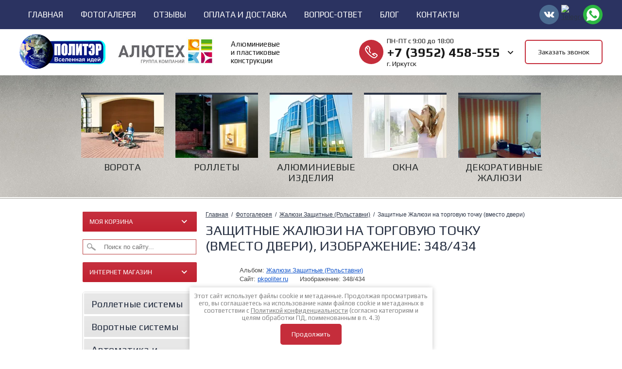

--- FILE ---
content_type: text/html; charset=utf-8
request_url: https://pkpoliter.ru/fotogalereia/photo/589563003
body_size: 20544
content:
<!doctype html>
<html lang="ru">
<head>
	
	<!-- Google Tag Manager -->
<script>(function(w,d,s,l,i){w[l]=w[l]||[];w[l].push({'gtm.start':
new Date().getTime(),event:'gtm.js'});var f=d.getElementsByTagName(s)[0],
j=d.createElement(s),dl=l!='dataLayer'?'&l='+l:'';j.async=true;j.src=
'https://www.googletagmanager.com/gtm.js?id='+i+dl;f.parentNode.insertBefore(j,f);
})(window,document,'script','dataLayer','GTM-MDVZPTZ');</script>
<!-- End Google Tag Manager -->

<meta charset="utf-8">
<meta name="robots" content="all"/>
<link rel="shortcut icon" href="https://pkpoliter.ru/favicon.ico" type="image/x-icon">

<link rel="icon" href="/t/images/favicon_(1).ico" type="image/x-icon">

<title>Защитные Жалюзи на торговую точку (вместо двери), Изображение: 348/434 - работы компании Политер</title>
<meta name="description" content="Наши работы: Защитные Жалюзи на торговую точку (вместо двери), Изображение: 348/434 - работы компании Политер">
<meta name="keywords" content="Защитные Жалюзи на торговую точку (вместо двери), Изображение: 348/434">
<meta name="SKYPE_TOOLBAR" content="SKYPE_TOOLBAR_PARSER_COMPATIBLE">

<meta name="viewport" content="width=device-width, initial-scale=1.0, maximum-scale=1.0, user-scalable=no">
<meta name="format-detection" content="telephone=no">
<meta http-equiv="x-rim-auto-match" content="none">

<meta name='yandex-verification' content='62dbe109abc5f036' />
<meta name="google-site-verification" content="rZUn1AbcR6SYi-iX3FKMZ-9x8_RrJkHFaRJoTlRaygk" />
<link rel="stylesheet" href="/t/v2872/images/css/styles.scss.css">
<link href="/t/v2872/images/stylesseo.css" rel="stylesheet" type="text/css" />

<link rel="stylesheet" href="/g/css/styles_articles_tpl.css">

<script src="/g/libs/jquery/1.10.2/jquery.min.js"></script>
<meta name="cmsmagazine" content="86368d8963b4f0f96b434aafa426cd49" />
<meta name="google-site-verification" content="DmV48YnbLEcCdaVnRBNkQLuh1F0zKmBjSGairUfOzeg" />
<meta name="cmsmagazine" content="86368d8963b4f0f96b434aafa426cd49" />
<meta name="google-site-verification" content="wXJITutUs_OWvsMkbD_rNcqi97XqZMM2f_sBncDohfU" />
<link rel='stylesheet' type='text/css' href='/shared/highslide-4.1.13/highslide.min.css'/>
<script type='text/javascript' src='/shared/highslide-4.1.13/highslide-full.packed.js'></script>
<script type='text/javascript'>
hs.graphicsDir = '/shared/highslide-4.1.13/graphics/';
hs.outlineType = null;
hs.showCredits = false;
hs.lang={cssDirection:'ltr',loadingText:'Загрузка...',loadingTitle:'Кликните чтобы отменить',focusTitle:'Нажмите чтобы перенести вперёд',fullExpandTitle:'Увеличить',fullExpandText:'Полноэкранный',previousText:'Предыдущий',previousTitle:'Назад (стрелка влево)',nextText:'Далее',nextTitle:'Далее (стрелка вправо)',moveTitle:'Передвинуть',moveText:'Передвинуть',closeText:'Закрыть',closeTitle:'Закрыть (Esc)',resizeTitle:'Восстановить размер',playText:'Слайд-шоу',playTitle:'Слайд-шоу (пробел)',pauseText:'Пауза',pauseTitle:'Приостановить слайд-шоу (пробел)',number:'Изображение %1/%2',restoreTitle:'Нажмите чтобы посмотреть картинку, используйте мышь для перетаскивания. Используйте клавиши вперёд и назад'};</script>

            <!-- 46b9544ffa2e5e73c3c971fe2ede35a5 -->
            <script src='/shared/s3/js/lang/ru.js'></script>
            <script src='/shared/s3/js/common.min.js'></script>
        <link rel='stylesheet' type='text/css' href='/shared/s3/css/calendar.css' /><link rel="icon" href="/favicon.svg" type="image/svg+xml">

<!--s3_require-->
<link rel="stylesheet" href="/g/basestyle/1.0.1/gallery2/gallery2.css" type="text/css"/>
<link rel="stylesheet" href="/g/basestyle/1.0.1/user/user.css" type="text/css"/>
<link rel="stylesheet" href="/g/basestyle/1.0.1/gallery2/gallery2.blue.css" type="text/css"/>
<script type="text/javascript" src="/g/basestyle/1.0.1/gallery2/gallery2.js" async></script>
<link rel="stylesheet" href="/g/basestyle/1.0.1/user/user.blue.css" type="text/css"/>
<script type="text/javascript" src="/g/basestyle/1.0.1/user/user.js" async></script>
<!--/s3_require-->

<link rel='stylesheet' type='text/css' href='/t/images/__csspatch/2/patch.css'/>

<!--s3_goal-->
<script src="/g/s3/goal/1.0.0/s3.goal.js"></script>
<script>new s3.Goal({map:{"11106":{"goal_id":"11106","object_id":"52110505","event":"submit","system":"metrika","label":"zakazat-zvonok-balkony","code":"anketa"},"11306":{"goal_id":"11306","object_id":"52113105","event":"submit","system":"metrika","label":"vyzvat-zamershhika-balkony","code":"anketa"},"11506":{"goal_id":"11506","object_id":"52113305","event":"submit","system":"metrika","label":"zayavka-na-raschet-balkony","code":"anketa"},"11706":{"goal_id":"11706","object_id":"52114305","event":"submit","system":"metrika","label":"zayavka-na-raschet-balkony","code":"anketa"},"11906":{"goal_id":"11906","object_id":"52119105","event":"submit","system":"metrika","label":"zayavka-na-raschet-balkony","code":"anketa"},"12106":{"goal_id":"12106","object_id":"50479905","event":"submit","system":"metrika","label":"zakazat-zvonok-okna","code":"anketa"},"12306":{"goal_id":"12306","object_id":"50483505","event":"submit","system":"metrika","label":"vyzvat-zamershhika-okna","code":"anketa"},"12506":{"goal_id":"12506","object_id":"50487905","event":"submit","system":"metrika","label":"zayavka-na-raschet-okna","code":"anketa"},"12706":{"goal_id":"12706","object_id":"50488105","event":"submit","system":"metrika","label":"zayavka-na-raschet-okna","code":"anketa"},"38403":{"goal_id":"38403","object_id":"3271003","event":"submit","system":"metrika","label":"vizov_zamersika","code":"anketa"},"38603":{"goal_id":"38603","object_id":"3602603","event":"submit","system":"metrika","label":"priem_zaivok","code":"anketa"},"38803":{"goal_id":"38803","object_id":"4364803","event":"submit","system":"metrika","label":"garagnie","code":"anketa"},"39003":{"goal_id":"39003","object_id":"4365003","event":"submit","system":"metrika","label":"garagnie","code":"anketa"},"39203":{"goal_id":"39203","object_id":"3488603","event":"submit","system":"metrika","label":"promisel","code":"anketa"},"39403":{"goal_id":"39403","object_id":"3361203","event":"submit","system":"metrika","label":"priem_zaivok","code":"anketa"},"64803":{"goal_id":"64803","object_id":"4364603","event":"submit","system":"metrika","label":"garagnie","code":"anketa"},"65003":{"goal_id":"65003","object_id":"4358003","event":"submit","system":"metrika","label":"rolleti","code":"anketa"},"65203":{"goal_id":"65203","object_id":"4354803","event":"submit","system":"metrika","label":"rolleti","code":"anketa"},"65403":{"goal_id":"65403","object_id":"4363003","event":"submit","system":"metrika","label":"rolleti","code":"anketa"}}, goals: [], ecommerce:[]});</script>
<!--/s3_goal-->

			
		
		
		
			<link rel="stylesheet" type="text/css" href="/g/shop2v2/default/css/theme.less.css">		
			<script type="text/javascript" src="/g/printme.js"></script>
		<script type="text/javascript" src="/g/shop2v2/default/js/tpl.js"></script>
		<script type="text/javascript" src="/g/shop2v2/default/js/baron.min.js"></script>
		
			<script type="text/javascript" src="/g/shop2v2/default/js/shop2.2.js"></script>
		
	<script type="text/javascript">shop2.init({"productRefs": null,"apiHash": {"getSearchMatches":"f460c8683e16a1e6b88495e7338298a5","getFolderCustomFields":"96ebd860221935b454222dc0fe89b2b4","getProductListItem":"b36d518ffcdf2959b6a736baa11d32d3","cartAddItem":"fc8b202a96f5cf8cddb6a7b18257454a","cartRemoveItem":"471fbe48a450f0a12e8b2d66ce328616","cartUpdate":"142f9b73643003854b1741479120248c","cartRemoveCoupon":"5bbfbdc3a8cd57de0a8e6e441df0cc39","cartAddCoupon":"be87d6431a53d3a13d8664e48f7ac34a","deliveryCalc":"fd3ad585f3820eda78877740078ff33a","printOrder":"3eb63b6451d54cef1ef2256083b13ebd","cancelOrder":"a1eb5e8860ce40834b8616be8decfbac","cancelOrderNotify":"6ea31438756ba23ca237a30a408591a4","repeatOrder":"6e7e4107b27faf0e0d8e62e61f13fff7","paymentMethods":"4cac0846e26b10e1b2aff63361aa7895","compare":"f4998850d4115e98838c99e4023e7aee","getPromoProducts":"0c423857d7902dec5760703f8e4492c2"},"hash": null,"verId": 47972,"mode": "photo","step": "","uri": "/magazin","IMAGES_DIR": "/d/","my": {"list_picture_enlarge":true,"accessory":"\u0410\u043a\u0441\u0435\u0441\u0441\u0443\u0430\u0440\u044b","kit":"\u041a\u043e\u043c\u043f\u043b\u0435\u043a\u0442","recommend":"\u0420\u0435\u043a\u043e\u043c\u0435\u043d\u0434\u0443\u0435\u043c\u044b\u0435","similar":"\u041f\u043e\u0445\u043e\u0436\u0438\u0435","modification":"\u041c\u043e\u0434\u0438\u0444\u0438\u043a\u0430\u0446\u0438\u0438"},"shop2_cart_order_payments": 1,"cf_margin_price_enabled": 0,"maps_yandex_key":"","maps_google_key":""});</script>
<style type="text/css">.product-item-thumb {width: 200px;}.product-item-thumb .product-image, .product-item-simple .product-image {height: 140px;width: 200px;}.product-item-thumb .product-amount .amount-title {width: 104px;}.product-item-thumb .product-price {width: 150px;}.shop2-product .product-side-l {width: 280px;}.shop2-product .product-image {height: 280px;width: 280px;}.shop2-product .product-thumbnails li {width: 83px;height: 83px;}</style>
<link rel="stylesheet" href="/t/v2872/images/css/shop.scss.css">

<script type="text/javascript" src="/t/v2872/images/js/main.js" charset="utf-8"></script>




<script>
  (function(i,s,o,g,r,a,m){i['GoogleAnalyticsObject']=r;i[r]=i[r]||function(){
  (i[r].q=i[r].q||[]).push(arguments)},i[r].l=1*new Date();a=s.createElement(o),
  m=s.getElementsByTagName(o)[0];a.async=1;a.src=g;m.parentNode.insertBefore(a,m)
  })(window,document,'script','https://www.google-analytics.com/analytics.js','ga');

  ga('create', 'UA-84729745-1', 'auto');
  ga('send', 'pageview');

</script>
 

<!--[if lt IE 10]>
<script src="/g/libs/ie9-svg-gradient/0.0.1/ie9-svg-gradient.min.js"></script>
<script src="/g/libs/jquery-placeholder/2.0.7/jquery.placeholder.min.js"></script>
<script src="/g/libs/jquery-textshadow/0.0.1/jquery.textshadow.min.js"></script>
<script src="/g/s3/misc/ie/0.0.1/ie.js"></script>
<![endif]-->
<!--[if lt IE 9]>
<script src="/g/libs/html5shiv/html5.js"></script>
<![endif]-->

<link href="/t/v2872/images/slider-styles.css" rel="stylesheet" type="text/css" />
<script type='text/javascript' src="/t/v2872/images/slider.js"></script>


<script type="text/javascript"> 
    hs.align = 'center';
    hs.captionId   = 'the-caption';
    hs.outlineType = 'rounded-white';
	hs.dimmingOpacity = 0.5;
    hs.easing = 'easeInBack';	
    widgets.addOnloadEvent(function() {
        hs.preloadImages(5);
    });
</script>

<script type="text/javascript" src="/g/s3/misc/form/1.0.0/s3.form.js"></script>


	<meta name="format-detection" content="telephone=no" />
	<script src="/g/libs/ismobilejs/0.3.9/ismobile.min.js"></script>
	<script>
		if (isMobile.any) {
			$(function() {
				$('.s3-phone').each(function() {
					var $this = $(this);
					var number = $this.text();
					$this.wrap('<a href="tel:' + number + '"></a>');
				});
			});
		}
	</script>


<link href="/g/libs/jquery-popover/0.0.1/jquery.popover.scss.css" rel="stylesheet" type="text/css" />
<script type="text/javascript" src="/g/libs/jquery-popover/0.0.1/jquery.popover.min.js"></script>
<script type="text/javascript" src="/g/s3/misc/includeform/0.0.2/s3.includeform.js"></script>


<script>
$(function(){
	$('.form_ax_but').click(function(){
		myo.open({
			width:"280px",
			afterOpen: function() {
				var loader = this.loadDiv;
				var body = this.bodyDiv;
				loader.show(); //preloader
				body.s3IncludeForm('/onlayn-vyzov-zamershchika-vspylvayushchaya', function() {
					loader.hide(); //Скрываем preloader
				});
			}
		});
		
		return false;
	})
})
$(function(){
	$('.sl-form').click(function(){
		myo.open({
			width:"280px",
			afterOpen: function() {
				var loader = this.loadDiv;
				var body = this.bodyDiv;
				loader.show(); //preloader
				body.s3IncludeForm('/poluchit-konsultaciyu-onlajn', function() {
					loader.hide(); //Скрываем preloader
				});
			}
		});
		
		return false;
	})
})
</script>

<script>
	$(document).ready(function() {
		$('.my-scrol-but').click(function(){
			$('html, body').animate({ scrollTop: $('.z_form').offset().top }, 500);
		});
	});
</script>



<script type="text/javascript" src="/t/v2872/images/accordeon.js"></script>
<script type="text/javascript" src="/t/v2872/images/js/popup.menu.js"></script>


<script type="text/javascript">
$(function() {
    $('.top_menu').popUpMenu({
        direction: "bottom"     
    });

    $('.top_menu .active').parents('li').addClass('active2');
});

</script>


<link rel="stylesheet" href="/t/v2872/images/css/bdr.scss.css">
<link rel="stylesheet" href="/t/v2872/images/css/site_addons.scss.css">
<link rel="stylesheet" href="/t/v2872/images/css/header_new.scss.css">
<link rel="stylesheet" href="/g/libs/waslide/css/waslide.css">
<link rel="stylesheet" href="/t/v2872/images/css/seo_header_adaptive.scss.css">
<link rel="stylesheet" href="/t/v2872/images/css/swiper-bundle.min.css">
<script src="/t/v2872/images/js/swiper-bundle.min.js"></script>
<script src="/t/v2872/images/js/seo_addons.js"></script>
<link rel="stylesheet" href="/t/v2872/images/css/first_screen_styles.scss.css">
</head>
<body>
	
	<!-- Google Tag Manager (noscript) -->
<noscript><iframe src="https://www.googletagmanager.com/ns.html?id=GTM-MDVZPTZ"
height="0" width="0" style="display:none;visibility:hidden"></iframe></noscript>
<!-- End Google Tag Manager (noscript) -->

<div class="site-wrapper site-wrapper_inner">
	<div class="header">
		<div class="header__top block_padding">
			<div class="header__top-inner block_width">
				<div class="menuTopWr">
										<nav class="menu-top-wrap menu-overlay-close">
						<div class="menu-top-button"></div>
						<div class="menu-top-content">
							<div class="menu-top-close menu-overlay-close"></div>
							<ul class="top_menu"><li class="has-child"><a href="/" ><span>Главная</span></a><ul class="level-2"><li><a href="/o-kompanii" ><span>О Компании</span></a></li></ul></li><li class="opened active"><a href="/fotogalereia" ><span>Фотогалерея</span></a></li><li><a href="/otzyvy-i-predlozheniya" ><span>Отзывы</span></a></li><li><a href="/oplata-i-dostavka" ><span>Оплата и доставка</span></a></li><li><a href="/vopros-otvet" ><span>Вопрос-ответ</span></a></li><li><a href="/blog" ><span>Блог</span></a></li><li><a href="/kontakty" ><span>Контакты</span></a></li></ul>						</div>
					</nav>
															<div class="social">
					 <div class="soc_wrap">
					   
					   <a href="https://vk.com/pkpoliter">
					    <img src="/thumb/2/cdsX0j5t15SQg-zvPHEcGw/r/d/vk.svg" alt="В Контакте">
					   </a>
					   
					   <a href="https://t.me/pk_politer">
					    <img src="/thumb/2/UYwFZZW9my4fuaJRZWhVBQ/r/d/fgs16_telegram.svg" alt="Telegram">
					   </a>
					   
					   <a href="https://api.whatsapp.com/send?phone=79027634440&amp;text=Добрый день, я с сайта, меня интересует....">
					    <img src="/thumb/2/oWwIMcn0tfCEXzquXxOBeQ/r/d/whatsapp.svg" alt="WhatsApp">
					   </a>
					  					 </div>
					</div>
									</div>
			</div>
		</div>
		<div class="header__bottom block_padding">
			<div class="header__bottom-inner block_width">
				<div class="info">
					<div class="logo-block">
						<a href="/" class="logo logo1">
							<img src="/thumb/2/Kbh6AaP6YlRc7kJ_HWGvGg/r/d/logo.png" alt="">
						</a>
						<a href="/" class="logo logo2">
							<img src="/thumb/2/EI8qbGOG2bpO5HoTWtCsWQ/r/d/alutech_0.png" alt="">
						</a>
					</div>
					<div class="desc">Алюминиевые и пластиковые конструкции</div>
				</div>
				<div class="contacts">
					<div class="phones">
						<div class="icon">&nbsp;</div>
						<div class="phones__wrap in">
																																		<div class="worktime">ПН-ПТ с 9:00 до 18:00</div>
																		<div class="phone">
										<a href="tel:+7 (3952) 458-555">+7 (3952) 458-555</a>
										<span class="dropdown-icon"></span>
									</div>
									 <div class="city">г. Иркутск</div>																																					<div class="dropdown-body">
																																												<div><a href="tel:+7 (3952) 73-444-0">+7 (3952) 73-444-0</a></div>
																								</div>
						</div>
					</div>
					<a href="/priyom-zayavok" class="zamer form_ax_but callback">Заказать звонок</a>
				</div>
			</div>
		</div>
		
	</div>
	
		
		
	<header role="banner" class="header clear-self inner-header">
						
				</div>
			</header><!-- .header-->
		<div class="top_block hidden-top_block">
		<div class="top_block_in">
						<a href="/avtomaticheskie_vorota" class="n_block">
								<div class="n_img">
					<img src="/thumb/2/XqU-TiF1zQi1ll-jLLYRog/170c130/d/pic_62.jpg" alt="Ворота">
					<div class="hov_bl">подробнее...</div>
				</div>
								<div class="n_btn">Ворота</div>
			</a>
						<a href="/rolletnyye-sistemy" class="n_block">
								<div class="n_img">
					<img src="/thumb/2/WNmixm-988Se7s8e1nVuqQ/170c130/d/0cf87083c8aa468aad6ddbab97dd2d76.jpg" alt="Роллеты">
					<div class="hov_bl">подробнее...</div>
				</div>
								<div class="n_btn">Роллеты</div>
			</a>
						<a href="/osteklenie-balkonov-i-lodzhiy" class="n_block">
								<div class="n_img">
					<img src="/thumb/2/dkf5DryUpvVM5TkUe5z9dA/170c130/d/WP__20151020__004_%282%29.jpg" alt="Алюминиевые  изделия">
					<div class="hov_bl">подробнее...</div>
				</div>
								<div class="n_btn">Алюминиевые  изделия</div>
			</a>
						<a href="/okna" class="n_block">
								<div class="n_img">
					<img src="/thumb/2/N_L6bStJF_cQaC4YRs-jRQ/170c130/d/781.jpg" alt="Окна">
					<div class="hov_bl">подробнее...</div>
				</div>
								<div class="n_btn">Окна</div>
			</a>
						<a href="/dekorativnye-zhalyuzi" class="n_block">
								<div class="n_img">
					<img src="/thumb/2/jqqPbu87VHqEtwLo1Pif-Q/170c130/d/13082010257.jpg" alt="Декоративные  жалюзи">
					<div class="hov_bl">подробнее...</div>
				</div>
								<div class="n_btn">Декоративные  жалюзи</div>
			</a>
						
		</div>
	</div>
			<div class="site-wrapper-in">
		<div class="content-wrapper clear-self">
						<aside role="complementary" class="sidebar left left-column-wrap">
				
								<div id="shop2-cart-preview">
	<div class="shop2-block cart-preview ">
		<div class="block-title">
			<strong>Моя корзина</strong>
			<span>&nbsp;</span>
		</div>
		<div class="block-body">
							<div>Ваша корзина пуста</div>
					</div>
	</div>
</div><!-- Cart Preview -->				
				<div class="left-mobile-fix hidden-fix">
					<div class="left-column-button"></div>
					<div class="left-fix-content">
							<form action="/search" method="get"  class="search1" >
					        <input name="search" type="text" class="isearch" onblur="this.value=this.value==''?'Поиск по сайту...':this.value" onfocus="this.value=this.value=='Поиск по сайту...'?'':this.value;" value="Поиск по сайту..." />
					        <input type="submit" class="button" value="" />
					        <re-captcha data-captcha="recaptcha"
     data-name="captcha"
     data-sitekey="6LcNwrMcAAAAAOCVMf8ZlES6oZipbnEgI-K9C8ld"
     data-lang="ru"
     data-rsize="invisible"
     data-type="image"
     data-theme="light"></re-captcha></form>
						<br>
						<div class="block-fol">
						<div class="kat-btn"><strong>ИНТЕРНЕТ МАГАЗИН</strong><span></span></div>
						  
		                    <nav class="left-menu-dop-wr folder-menu">
		                        <ul class="left_menu clear-list"><li><a href="/magazin/folder/komplektuyushchiye-dlya-okon" >Комплектующие для окон</a><ul class="level-2"><li><a href="/magazin/folder/furnitura-dlya-okon" >Ручки для окон</a></li><li><a href="/magazin/folder/pritochnyye-klapana" >Приточные клапана</a></li><li><a href="/magazin/folder/detskiye-zamki" >Детские замки</a></li><li><a href="/magazin/folder/ogranichiteli-okonnyye" >Ограничители оконные</a></li><li><a href="/magazin/folder/otkosy-dlya-okna" >Откосы ПВХ WinPlast</a></li><li><a href="/magazin/folder/otlivy-i-izdeliya-iz-otsinkovki" >Отливы и изделия из оцинковки</a></li><li><a href="/magazin/folder/sredstva-po-ukhodu" >Средства по уходу</a></li><li><a href="/magazin/folder/podokonniki" >Подоконники ПВХ WinPlast</a></li><li><a href="/magazin/folder/petli-dlya-alyuminiyevykh-okon" >Петли для алюминиевых окон</a></li><li><a href="/magazin/folder/otkosy-pvh-winplast" >Подоконники ПВХ BRUSBOX</a></li></ul></li><li><a href="/magazin/folder/komplektuyushchiye-dlya-dverey" >Комплектующие для дверей</a><ul class="level-2"><li><a href="/magazin/folder/petli-dvernyye" >Петли для алюминиевых дверей</a></li><li><a href="/magazin/folder/dovodchiki" >Доводчики</a></li><li><a href="/magazin/folder/ogranichiteli-otkryvaniya-dverej" >Ограничители открывания дверей</a></li><li><a href="/magazin/folder/ruchki-dvernyye" >Нажимные гарнитуры</a></li><li><a href="/magazin/folder/ruchki-ofisnyye-dlya-alyuminiyevykh-i-plastikovykh-dverey" >Ручки офисные для алюминиевых и пластиковых дверей</a></li><li><a href="/magazin/folder/petli-dlya-pvkh-dverey" >Петли для ПВХ дверей</a></li><li><a href="/magazin/folder/zamki-dlya-alyuminiyevykh-dverey" >Замки для алюминиевых дверей</a></li><li><a href="/magazin/folder/zamki-dlya-pvkh-dverey" >Замки для ПВХ дверей</a></li><li><a href="/magazin/folder/shpingalety" >Шпингалеты</a></li><li><a href="/magazin/folder/lichinka-tsilindr-zamka" >Личинка/Цилиндр замка</a></li><li><a href="/magazin/folder/sistema-antipanika" >Система Антипаника</a></li><li><a href="/magazin/folder/avtomatika-dlya-dverey" >Автоматика для дверей</a></li></ul></li><li><a href="/magazin/folder/komplektuyushchiye-dlya-lodzhiy" >Комплектующие для лоджий</a></li><li><a href="/magazin/folder/komplektuyushchiye-dlya-rolstaven" >Комплектующие для рольставень</a><ul class="level-2"><li><a href="/magazin/folder/mekhanizmy-pruzhinno-inertsionnyye" >Механизмы пружинно-инерционные</a></li><li><a href="/magazin/folder/ruchnoye-upravleniye" >Ручное Воротковое управление</a></li><li><a href="/magazin/folder/avtomaticheskoye-upravleniye" >Автоматическое управление</a></li><li><a href="/magazin/folder/shtuchnyye-i-pogonazhnyye-komplektuyushchiye" >Штучные и погонажные комплектующие</a></li></ul></li><li><a href="/magazin/folder/komplektuyushchie-dlya-vorot" >Комплектующие для ворот</a></li><li><a href="/magazin/folder/avtomatika-dlya-vorot" >Автоматика для ворот</a></li><li><a href="/magazin/folder/montazhnyye-prinadlezhnosti" >Монтажные принадлежности</a></li></ul>		                    </nav>
		                		                </div>
													<div class="left-menu-dop-wr">
							<ul class="left_menu clear-list"><li><a href="/rolletnyye-sistemy" >Роллетные системы</a></li><li><a href="/avtomaticheskie_vorota" >Воротные системы</a></li><li><a href="/avtomatika-i-shlagbaumy" >Автоматика и Шлагбаумы</a></li><li><a href="/osteklenie-balkonov-i-lodzhiy" >Остекление балконов и лоджий</a></li><li><a href="/otdelka-balkonov-i-lodzhiy" >Отделка балконов и лоджий</a></li><li><a href="/avtomaticheskiye-razdvizhnye-dveri" >Автоматические раздвижные двери</a></li><li><a href="/alyuminievye-sistemy" >Алюминиевые системы, остекление</a></li><li><a href="/dekorativnye-zhalyuzi" >Декоративные жалюзи</a></li><li><a href="/okna" >Окна ПВХ</a></li></ul>							</div>
											</div>
				</div>
								<div class="edit_block">
					<div class="ed_bl_title">УНИКАЛЬНОЕ предложение</div>
					<div class="ed_bl_body"><a href="/otkatnye-vorota"><img alt="Акция" src="/d/70845120.png" style="border: 1px solid #73b262;  width: 100%;" title="" /></a> <a href="/otkatnye-vorota"><img alt="Акция" src="/d/300h600rh_rf2_iyun_web-banner-vv.jpg" style="border: 1px solid #73b262;  width: 100%;" title="" /></a> <a href="/garazhnyye-vorota-prestigea"><img alt="Акция" src="/d/photo-2025-09-04-10-10-30.jpg" style="border: 1px solid #73b262;  width: 100%;" title="" /></a><img alt="Акция" src="/d/banner_zhalyuzi_300h600_385158.jpg" style="border: 1px solid #73b262;  width: 100%;" title="" /></div>
				</div>
					
                                <div class="news-block-wr edit_block">
                    <div class="news-head ed_bl_title">Новости</div>
                                            <article>
                            <time datetime="2024-10-05 14:23:00" class="news-date">
                                05.10.2024
                            </time>
                            <div class="news-title">
                                <a href="/novosti/news_post/revolyucionnaya-zashchita-ot-solnca">Революционная защита от солнца: прочность и стиль в каждом элементе</a>
                            </div>
                                                        <div class="new-pic">
                            	<img src="/d/zashchita_ot_postoronnih_glaz.jpg" width="215" alt="">
                            </div>
                                                        <div class="news-note">Новое поколение внешней солнцезащиты: уникальные конструкции с прочной и легкой композитной тканью. Идеальная интеграция в любой дизайн.</div>
                        </article>                                             <article>
                            <time datetime="2024-04-24 09:24:00" class="news-date">
                                24.04.2024
                            </time>
                            <div class="news-title">
                                <a href="/novosti/news_post/rasshireniye-palitry-novinki-tsvetov-sektsionnykh-vorot">Расширение палитры: новинки цветов секционных ворот</a>
                            </div>
                                                        <div class="new-pic">
                            	<img src="/d/shokoladnyj_blizkij_k_ral_8017.png" width="215" alt="">
                            </div>
                                                        <div class="news-note">Группа компаний &laquo;АЛЮТЕХ&raquo; расширила свою стандартную цветовую гамму для секционных ворот</div>
                        </article>                                             <article>
                            <time datetime="2023-02-01 00:00:00" class="news-date">
                                01.02.2023
                            </time>
                            <div class="news-title">
                                <a href="/novosti/news_post/rollety-alyuteh-v-modnyh-cvetah">Роллеты «АЛЮТЕХ» в модных цветах</a>
                            </div>
                                                        <div class="new-pic">
                            	<img src="/d/rollety_zolotoj_dub.png" width="215" alt="">
                            </div>
                                                        <div class="news-note">Новинки в линейках шин и профилей: антрацит и золотой дуб</div>
                        </article>                                                                                                                                 <div class="news-all">
                    	<a href="/novosti">Все новости</a>
                    </div>
                </div>
                				
				<a href="https://pkpoliter.ru/v_ezdnye-vorota" style="display: none;">GHb</a>
			
							</aside> <!-- .sidebar-left --> 
						<main role="main" class="main">
				<div class="content">
					<div class="content-inner">
						<div itemscope="" itemtype="https://schema.org/BreadcrumbList" class="site-path"><span itemscope="" itemprop="itemListElement" itemtype="https://schema.org/ListItem"><a itemprop="item" href="/"><span itemprop="name">Главная</span><meta itemprop="position" content="1"></a></span>  /  <span itemscope="" itemprop="itemListElement" itemtype="https://schema.org/ListItem"><a itemprop="item" href="/fotogalereia"><span itemprop="name">Фотогалерея</span><meta itemprop="position" content="2"></a></span>  /  <a href="/zashchitnyye-zhalyuzi-fotogalereya">Жалюзи Защитные (Рольставни)</a>  /  Защитные Жалюзи на торговую точку (вместо двери)</div>						<h1>Защитные Жалюзи на торговую точку (вместо двери), Изображение: 348/434</h1>
						
	<script>
		$(document).ready(function() {
			var h1 = $('h1').text();
			$('.form-gal-name').val(h1);
		});
	</script>
	<div class="g-photo-bl"><div class="g-page g-page-gallery2  g-page-gallery2--photo"><div class="gr-photo-wr"> <div class="g-panel g-panel--fill g-panel--no-rounded g-panel--fixed-top">
	<div class="g-gallery2-info ">
					<div class="g-gallery2-info__item">
				<div class="g-gallery2-info__item-label">Альбом:</div>
				<a href="/zashchitnyye-zhalyuzi-fotogalereya" class="g-gallery2-info__item-value">Жалюзи Защитные (Рольставни)</a>
			</div>
				<div class="g-gallery2-info__item">
			<div class="g-gallery2-info__item-label">Сайт:</div>
			<a href="//pkpoliter.ru" class="g-gallery2-info__item-value">pkpoliter.ru</a>

			<div class="g-gallery2-info__item-label">Изображение: 348/434</div>
		</div>
	</div>
</div></div><a href="/fotogalereia/photo/589563203" class="g-button g-button--invert g-button--arr-left">Предыдущее</a><a href="/fotogalereia/photo/586652603" class="g-button g-button--invert g-button--arr-right">Следующее</a><div class="g-gallery2-preview ">
	<img src="/thumb/2/r_Q6FAyCYFfAH7LjhnkkeQ/640r480/d/img_0462.jpg">
</div><a href="/fotogalereia/photo/589563203" class="g-gallery2-thumb g-gallery2-thumb--prev">
	<span class="g-gallery2-thumb__image"><img src="/thumb/2/5WJ3dA9r-qEFdIyXmtY16A/180r180/d/img_0461.jpg"></span>
	<span class="g-link g-link--arr-left">Предыдущее</span>
</a><a href="/fotogalereia/photo/586652603" class="g-gallery2-thumb g-gallery2-thumb--next">
	<span class="g-gallery2-thumb__image"><img src="/thumb/2/I6lEaM_IwEDK6q0jFeJkBA/180r180/d/image-0-02-05-2e04270e2a68bc440889c6a202009502c60cee6455c9e8e7c282b249850908a6-v.jpg"></span>
	<span class="g-link g-link--arr-right">Следующее</span>
</a><div class="g-line"><a href="/zashchitnyye-zhalyuzi-fotogalereya" class="g-button g-button--invert">Вернуться в галерею</a></div></div></div><div class="form_gallery"><div class="form_gallery-head">Предварительная заявка</div>
<style>
	.tpl-form-button {
		background: #9a112f;
		border: none;
		padding: 8px 10px;
		margin: 5px auto 0;
		display: block;
		color: #fff;
		box-shadow: 0 0 4px #703317;
		font-size: 18px;
		width:190px;
		cursor: pointer;		
		}
	.tpl-form-button:hover {
		background: #ad1637;		
		}		
</style>

<div class="tpl-anketa" data-api-url="/-/x-api/v1/public/?method=form/postform&param[form_id]=4416403&param[tpl]=db:form.minimal.tpl" data-api-type="form">
	<div class="title">Форма с карточки галереи</div>			<form method="post" action="/fotogalereia">
		<input type="hidden" name="form_id" value="4416403">
		<input type="hidden" name="tpl" value="db:form.minimal.tpl">
									        <div class="hide-tpl-field tpl-field type-text">
	          	          	          <div class="field-value">
	          		            	<input type="text" size="30" maxlength="100" value="" name="d[0]" placeholder="Название изображения" class="form-gal-name" />
	            	            	          </div>
	        </div>
	        						        <div class="tpl-field type-text">
	          	          	          <div class="field-value">
	          		            	<input type="text" size="30" maxlength="100" value="" name="d[1]" placeholder="Ваше имя"  />
	            	            	          </div>
	        </div>
	        						        <div class="tpl-field type-text">
	          	          	          <div class="field-value">
	          		            	<input type="text" size="30" maxlength="100" value="" name="d[2]" placeholder="Ваш email"  />
	            	            	          </div>
	        </div>
	        						        <div class="tpl-field type-text">
	          	          	          <div class="field-value">
	          		            	<input type="text" size="30" maxlength="100" value="" name="d[3]" placeholder="Ваш номер телефона"  />
	            	            	          </div>
	        </div>
	        						        <div class="tpl-field type-textarea">
	          	          	          <div class="field-value">
	          		            	<textarea cols="50" rows="7" name="d[4]" placeholder="Ваш комментарий"></textarea>
	            	            	          </div>
	        </div>
	        						        <div class="tpl-field type-checkbox field-required">
	          	          	          <div class="field-value">
	          						<ul>
													<li><label><input type="checkbox" value="Да" name="d[5]" />Я выражаю&nbsp;<a href="/users/agreement" onclick="window.open(this.href, '', 'resizable=no,status=no,location=no,toolbar=no,menubar=no,fullscreen=no,scrollbars=no,dependent=no,width=500,left=500,height=700,top=700'); return false;">согласие на передачу и обработку персональных данных</a>&nbsp;в соответствии с&nbsp;<a href="/politika-konfidencialnosti" onclick="window.open(this.href, '', 'resizable=no,status=no,location=no,toolbar=no,menubar=no,fullscreen=no,scrollbars=no,dependent=no,width=500,left=500,height=700,top=700'); return false;">Политикой конфиденциальности</a>&nbsp;(согласно категориям и целям, поименованным в п. 4.2.1)</label></li>
											</ul>
					            	          </div>
	        </div>
	        		
		
		<div class="tpl-field tpl-field-button">
			<button type="submit" class="tpl-form-button">Отправить</button>
		</div>

		<re-captcha data-captcha="recaptcha"
     data-name="captcha"
     data-sitekey="6LcNwrMcAAAAAOCVMf8ZlES6oZipbnEgI-K9C8ld"
     data-lang="ru"
     data-rsize="invisible"
     data-type="image"
     data-theme="light"></re-captcha></form>
					</div>
</div><div style="margin:0 0 0 0;" class="my-ver2"><div class="skv-phone-bottom">
<p class="center">Наши телефоны:</p>

<div><span class="local-inline-block"><img alt="" src="/thumb/2/yw3uncJvsNc6QDFnbBXnFA/r/d/27127__64081__telephone__handset.png" style="border-width: 0px; float: left; margin-right: 10px;" /></span> <span class="local-inline-block"><span class="s3-phone">+7 (3952) 458-555</span><br />
<span class="s3-phone">+7 (902) 763-44-40</span></span></div>
</div></div></div> <!-- .content-inner -->
				</div> <!-- .content -->
			</main> <!-- .main -->
		</div> <!-- .content-wrapper -->
	</div><!-- .site-wrapper-in -->
		<div class="about_self">

		<div class="about_self_in">
			<div class="about_title">О компании</div>
			<div class="about_text"><p>Производственная компания &laquo;ПолиТЭР&raquo; &ndash; производитель и поставщик передовых алюминиевых/пластиковых конструкций для частных и многоквартирных жилых домов, коммерческих и административных офисов, торговых и промышленных объектов. На рынок Иркутска мы вышли в 2006 году; сегодня установленные нами системы остекления, ворота различных типов, роллеты, жалюзи, оконные блоки ПВХ украшают десятки зданий, обеспечивая владельцам удобство и безопасность.</p>
<p>Мы поддерживаем партнерские отношения со многими ведущими брендами, являемся официальным представителем в регионе продукции ГК &laquo;Алютех&raquo;, располагаем командой квалифицированного персонала от менеджеров и дизайнеров до технологов и мастеров монтажа, успешно воплощаем проекты любой сложности.</p>
<p>ПК &laquo;Политэр&raquo; &ndash; это безукоризненное качество изделий из алюминия и ПВХ, современные технологии и точные сроки исполнения договорных обязательств.</p></div>
		</div>






	</div>
	</div> <!-- .site-wrapper -->
<footer role="contentinfo" class="footer">
	<div class="footer_in clear-self">
				<div class="footer_left"><p>Любое использование информации, размещенной на сайте, допускается только с разрешения администрации сайта ПК Политэр. К нарушителям применяются все меры, предусмотренные ст. 1301 ГК РФ</p></div>
				<div class="footer_right">
			
			<div class="footer_right-block">
								<div class="social-block">
				    <ul class="social-block-list">
				        				        <li><a href="https://vk.com/pkpoliter" target="_blank" ><img src="/thumb/2/CTktbGqoX9VmEcgf6OH_Iw/18r18/d/vk.svg" alt=""></a></li>
				        				        <li><a href="https://t.me/pk_politer" target="_blank" ><img src="/thumb/2/cu81wgstZmY_TvW2jzQfwg/18r18/d/fgs16_telegram.svg" alt=""></a></li>
				        				        <li><a href="https://api.whatsapp.com/send?phone=79027634440&amp;text=Добрый день, я с сайта, меня интересует...." target="_blank" ><img src="/thumb/2/NOwtrE5mEoyUEPmN-gXoUg/18r18/d/whatsapp.svg" alt=""></a></li>
				        				    </ul>
				</div>
								<div class="counters"><!--LiveInternet counter--><script type="text/javascript"><!--
document.write("<a href='https://www.liveinternet.ru/click' "+
"target=_blank><img src='https://counter.yadro.ru/hit?t14.11;r"+
escape(document.referrer)+((typeof(screen)=="undefined")?"":
";s"+screen.width+"*"+screen.height+"*"+(screen.colorDepth?
screen.colorDepth:screen.pixelDepth))+";u"+escape(document.URL)+
";"+Math.random()+
"' alt='' title='LiveInternet: показано число просмотров за 24"+
" часа, посетителей за 24 часа и за сегодня' "+
"border='0' width='88' height='31'><\/a>")
//--></script><!--/LiveInternet-->

<!-- Yandex.Metrika counter -->
<script type="text/javascript" >
   (function(m,e,t,r,i,k,a){m[i]=m[i]||function(){(m[i].a=m[i].a||[]).push(arguments)};
   m[i].l=1*new Date();k=e.createElement(t),a=e.getElementsByTagName(t)[0],k.async=1,k.src=r,a.parentNode.insertBefore(k,a)})
   (window, document, "script", "https://mc.yandex.ru/metrika/tag.js", "ym");

   ym(44253704, "init", {
        clickmap:true,
        trackLinks:true,
        accurateTrackBounce:true,
        webvisor:true,
        trackHash:true,
        ecommerce:"dataLayer"
   });
</script>
<noscript><div><img src="https://mc.yandex.ru/watch/44253704" style="position:absolute; left:-9999px;" alt="" /></div></noscript>
<!-- /Yandex.Metrika counter -->

<!-- Yandex.Metrika counter -->
<script type="text/javascript" >
   (function(m,e,t,r,i,k,a){m[i]=m[i]||function(){(m[i].a=m[i].a||[]).push(arguments)};
   m[i].l=1*new Date();k=e.createElement(t),a=e.getElementsByTagName(t)[0],k.async=1,k.src=r,a.parentNode.insertBefore(k,a)})
   (window, document, "script", "https://mc.yandex.ru/metrika/tag.js", "ym");

   ym(33017794, "init", {
        clickmap:true,
        trackLinks:true,
        accurateTrackBounce:true,
        webvisor:true
   });
</script>
<noscript><div><img src="https://mc.yandex.ru/watch/33017794" style="position:absolute; left:-9999px;" alt="" /></div></noscript>
<!-- /Yandex.Metrika counter -->


<script defer src=" https://static.getbutton.io/widget/bundle.js?id=fbkmD"></script >
<!--__INFO2026-01-18 01:04:15INFO__-->
</div>
			</div>
			
			
			<div class="site_name">Copyright  &copy; 2008 - 2026 ООО ПК ПолиТЭР
			<br><a class="privacy_policy" href="/politika-konfidencialnosti">Политика конфиденциальности</a></div>
			<div class="site_copyright"><span style='font-size:14px;' class='copyright'><!--noindex--> <span style="text-decoration:underline; cursor: pointer;" onclick="javascript:window.open('https://megagr'+'oup.ru/base_shop?utm_referrer='+location.hostname)" class="copyright">создать интернет магазин</span> — megagroup.ru, сайты с CMS<!--/noindex--></span></div>
		</div>
	</div>
</footer><!-- .footer -->

<link rel="stylesheet" href="/t/v2872/images/css/local_styles.scss.css">

<!-- 979 -->

<div class="burger-btn-js">
	<span></span>
	<div class="burName">
		Меню
	</div>
</div>

<div class="side-panel-js">
	<div class="side-panel-js__in">
		<div class="side-panel-js__header">
			<div class="side-panel-js__close">&nbsp;</div>
			<form action="/search" method="get"  class="search1" >
		        <input name="search" type="text" class="isearch" placeholder="Поиск"/>
		        <input type="submit" class="button" value="" />
	        <re-captcha data-captcha="recaptcha"
     data-name="captcha"
     data-sitekey="6LcNwrMcAAAAAOCVMf8ZlES6oZipbnEgI-K9C8ld"
     data-lang="ru"
     data-rsize="invisible"
     data-type="image"
     data-theme="light"></re-captcha></form>
		</div>
		<div class="side-panel-js__body">
			<div class="side-panel-js__top-items">
				<ul class="side-panel-js__menu">
									<li class="side-panel__menu-first-item has">
						<a href="javascript:void(0);">Интернет-магазин</a>
						<ul>
							<li class="parentItem">
								<a href="javascript:void(0);">Интернет-магазин</a>
							</li>
													         						         						         						         						    						         						              						              						                   <li class="firstlevel dontsplit sublevel has"><a class="hasArrow" href="/magazin/folder/komplektuyushchiye-dlya-okon"><span>Комплектующие для окон</span> <span class="arrow"></span></a>
						              						         						         						         						         						    						         						              						                   						                        <ul>
						                            <li class="parentItem"><a href="/magazin/folder/komplektuyushchiye-dlya-okon"><span>Комплектующие для окон</span></a></li>
						                    							              						              						                   <li class=""><a href="/magazin/folder/furnitura-dlya-okon"><span>Ручки для окон</span></a>
						              						         						         						         						         						    						         						              						                   						                        </li>
						                        						                   						              						              						                   <li class=""><a href="/magazin/folder/pritochnyye-klapana"><span>Приточные клапана</span></a>
						              						         						         						         						         						    						         						              						                   						                        </li>
						                        						                   						              						              						                   <li class=""><a href="/magazin/folder/detskiye-zamki"><span>Детские замки</span></a>
						              						         						         						         						         						    						         						              						                   						                        </li>
						                        						                   						              						              						                   <li class=""><a href="/magazin/folder/ogranichiteli-okonnyye"><span>Ограничители оконные</span></a>
						              						         						         						         						         						    						         						              						                   						                        </li>
						                        						                   						              						              						                   <li class=""><a href="/magazin/folder/otkosy-dlya-okna"><span>Откосы ПВХ WinPlast</span></a>
						              						         						         						         						         						    						         						              						                   						                        </li>
						                        						                   						              						              						                   <li class=""><a href="/magazin/folder/otlivy-i-izdeliya-iz-otsinkovki"><span>Отливы и изделия из оцинковки</span></a>
						              						         						         						         						         						    						         						              						                   						                        </li>
						                        						                   						              						              						                   <li class=""><a href="/magazin/folder/sredstva-po-ukhodu"><span>Средства по уходу</span></a>
						              						         						         						         						         						    						         						              						                   						                        </li>
						                        						                   						              						              						                   <li class=""><a href="/magazin/folder/podokonniki"><span>Подоконники ПВХ WinPlast</span></a>
						              						         						         						         						         						    						         						              						                   						                        </li>
						                        						                   						              						              						                   <li class=""><a href="/magazin/folder/petli-dlya-alyuminiyevykh-okon"><span>Петли для алюминиевых окон</span></a>
						              						         						         						         						         						    						         						              						                   						                        </li>
						                        						                   						              						              						                   <li class=""><a href="/magazin/folder/otkosy-pvh-winplast"><span>Подоконники ПВХ BRUSBOX</span></a>
						              						         						         						         						         						    						         						              						                   						                        </li>
						                        						                             </ul></li>
						                        						                   						              						              						                   <li class="firstlevel dontsplit sublevel has"><a class="hasArrow" href="/magazin/folder/komplektuyushchiye-dlya-dverey"><span>Комплектующие для дверей</span> <span class="arrow"></span></a>
						              						         						         						         						         						    						         						              						                   						                        <ul>
						                            <li class="parentItem"><a href="/magazin/folder/komplektuyushchiye-dlya-dverey"><span>Комплектующие для дверей</span></a></li>
						                    							              						              						                   <li class=""><a href="/magazin/folder/petli-dvernyye"><span>Петли для алюминиевых дверей</span></a>
						              						         						         						         						         						    						         						              						                   						                        </li>
						                        						                   						              						              						                   <li class=""><a href="/magazin/folder/dovodchiki"><span>Доводчики</span></a>
						              						         						         						         						         						    						         						              						                   						                        </li>
						                        						                   						              						              						                   <li class=""><a href="/magazin/folder/ogranichiteli-otkryvaniya-dverej"><span>Ограничители открывания дверей</span></a>
						              						         						         						         						         						    						         						              						                   						                        </li>
						                        						                   						              						              						                   <li class=""><a href="/magazin/folder/ruchki-dvernyye"><span>Нажимные гарнитуры</span></a>
						              						         						         						         						         						    						         						              						                   						                        </li>
						                        						                   						              						              						                   <li class=""><a href="/magazin/folder/ruchki-ofisnyye-dlya-alyuminiyevykh-i-plastikovykh-dverey"><span>Ручки офисные для алюминиевых и пластиковых дверей</span></a>
						              						         						         						         						         						    						         						              						                   						                        </li>
						                        						                   						              						              						                   <li class=""><a href="/magazin/folder/petli-dlya-pvkh-dverey"><span>Петли для ПВХ дверей</span></a>
						              						         						         						         						         						    						         						              						                   						                        </li>
						                        						                   						              						              						                   <li class=""><a href="/magazin/folder/zamki-dlya-alyuminiyevykh-dverey"><span>Замки для алюминиевых дверей</span></a>
						              						         						         						         						         						    						         						              						                   						                        </li>
						                        						                   						              						              						                   <li class=""><a href="/magazin/folder/zamki-dlya-pvkh-dverey"><span>Замки для ПВХ дверей</span></a>
						              						         						         						         						         						    						         						              						                   						                        </li>
						                        						                   						              						              						                   <li class=""><a href="/magazin/folder/shpingalety"><span>Шпингалеты</span></a>
						              						         						         						         						         						    						         						              						                   						                        </li>
						                        						                   						              						              						                   <li class=""><a href="/magazin/folder/lichinka-tsilindr-zamka"><span>Личинка/Цилиндр замка</span></a>
						              						         						         						         						         						    						         						              						                   						                        </li>
						                        						                   						              						              						                   <li class=""><a href="/magazin/folder/sistema-antipanika"><span>Система Антипаника</span></a>
						              						         						         						         						         						    						         						              						                   						                        </li>
						                        						                   						              						              						                   <li class=""><a href="/magazin/folder/avtomatika-dlya-dverey"><span>Автоматика для дверей</span></a>
						              						         						         						         						         						    						         						              						                   						                        </li>
						                        						                             </ul></li>
						                        						                   						              						              						                   <li class="firstlevel"><a href="/magazin/folder/komplektuyushchiye-dlya-lodzhiy"><span>Комплектующие для лоджий</span> </a>
						              						         						         						         						         						    						         						              						                   						                        </li>
						                        						                   						              						              						                   <li class="firstlevel dontsplit sublevel has"><a class="hasArrow" href="/magazin/folder/komplektuyushchiye-dlya-rolstaven"><span>Комплектующие для рольставень</span> <span class="arrow"></span></a>
						              						         						         						         						         						    						         						              						                   						                        <ul>
						                            <li class="parentItem"><a href="/magazin/folder/komplektuyushchiye-dlya-rolstaven"><span>Комплектующие для рольставень</span></a></li>
						                    							              						              						                   <li class=""><a href="/magazin/folder/mekhanizmy-pruzhinno-inertsionnyye"><span>Механизмы пружинно-инерционные</span></a>
						              						         						         						         						         						    						         						              						                   						                        </li>
						                        						                   						              						              						                   <li class=""><a href="/magazin/folder/ruchnoye-upravleniye"><span>Ручное Воротковое управление</span></a>
						              						         						         						         						         						    						         						              						                   						                        </li>
						                        						                   						              						              						                   <li class=""><a href="/magazin/folder/avtomaticheskoye-upravleniye"><span>Автоматическое управление</span></a>
						              						         						         						         						         						    						         						              						                   						                        </li>
						                        						                   						              						              						                   <li class=""><a href="/magazin/folder/shtuchnyye-i-pogonazhnyye-komplektuyushchiye"><span>Штучные и погонажные комплектующие</span></a>
						              						         						         						         						         						    						         						              						                   						                        </li>
						                        						                             </ul></li>
						                        						                   						              						              						                   <li class="firstlevel"><a href="/magazin/folder/komplektuyushchie-dlya-vorot"><span>Комплектующие для ворот</span> </a>
						              						         						         						         						         						    						         						              						                   						                        </li>
						                        						                   						              						              						                   <li class="firstlevel"><a href="/magazin/folder/avtomatika-dlya-vorot"><span>Автоматика для ворот</span> </a>
						              						         						         						         						         						    						         						              						                   						                        </li>
						                        						                   						              						              						                   <li class="firstlevel"><a href="/magazin/folder/montazhnyye-prinadlezhnosti"><span>Монтажные принадлежности</span> </a>
						              						         						         						         						         						    						    						    </li>
						</ul>
					</li>
											</ul>
			</div>
			<div class="side-panel-js__topnew-items">
				<ul class="menu-default menu-top">
			        			
			            			
			            			                <li class="has">
			                	<a href="/">Главная</a>
			            										        				        			        			
			            			                			                        <ul>
		                            <li class="parentItem"><a href="/o-kompanii"><span>Главная</span></a></li>
		                    				            			
			            			                <li class="">
			                	<a href="/o-kompanii">О Компании</a>
			            										        				        			        			
			            			                		                        </li>
		                        		                             </ul></li>
		                        			                			            			
			            			                <li class=" opened">
			                	<a href="/fotogalereia" class="opened">Фотогалерея</a>
			            										        				        			        			
			            			                		                        </li>
		                        			                			            			
			            			                <li class="">
			                	<a href="/otzyvy-i-predlozheniya">Отзывы</a>
			            										        				        			        			
			            			                		                        </li>
		                        			                			            			
			            			                <li class="">
			                	<a href="/oplata-i-dostavka">Оплата и доставка</a>
			            										        				        			        			
			            			                		                        </li>
		                        			                			            			
			            			                <li class="">
			                	<a href="/vopros-otvet">Вопрос-ответ</a>
			            										        				        			        			
			            			                		                        </li>
		                        			                			            			
			            			                <li class="">
			                	<a href="/blog">Блог</a>
			            										        				        			        			
			            			                		                        </li>
		                        			                			            			
			            			                <li class="">
			                	<a href="/kontakty">Контакты</a>
			            										        				        			        			        </li>
			    </ul>
			    			</div>
			<div class="side-panel-js__bot-items">
				<ul class="menu-default menu-top">
			        			
			            			
			            			                <li class="has">
			                	<a href="/rolletnyye-sistemy">Роллетные системы</a>
			            										        				        			        			
			            			                			                        <ul>
		                            <li class="parentItem"><a href="/rollety-rolstavni"><span>Роллетные системы</span></a></li>
		                    				            			
			            			                <li class="has">
			                	<a href="/rollety-rolstavni">Роллеты / Рольставни</a>
			            										        				        			        			
			            			                			                        <ul>
		                            <li class="parentItem"><a href="/rollety-serii-prestige"><span>Роллеты / Рольставни</span></a></li>
		                    				            			
			            			                <li class="">
			                	<a href="/rollety-serii-prestige">Роллеты серии Prestige</a>
			            										        				        			        			
			            			                		                        </li>
		                        			                			            			
			            			                <li class="">
			                	<a href="/rollety-serii-security">Роллеты серии Security</a>
			            										        				        			        			
			            			                		                        </li>
		                        			                			            			
			            			                <li class="">
			                	<a href="/rollety-trend">Роллеты Trend</a>
			            										        				        			        			
			            			                		                        </li>
		                        		                             </ul></li>
		                        			                			            			
			            			                <li class="">
			                	<a href="/rolletnye-vorota">Роллетные Ворота</a>
			            										        				        			        			
			            			                		                        </li>
		                        			                			            			
			            			                <li class="">
			                	<a href="/rolletnye-reshyotki">Роллетные решётки</a>
			            										        				        			        			
			            			                		                        </li>
		                        			                			            			
			            			                <li class="">
			                	<a href="/rollety-svetoprozrachnyye">Роллеты светопрозрачные</a>
			            										        				        			        			
			            			                		                        </li>
		                        			                			            			
			            			                <li class="">
			                	<a href="/avtomatika-dlya-rolletnykh-sistem">Автоматика для роллетных систем</a>
			            										        				        			        			
			            			                		                        </li>
		                        		                             </ul></li>
		                        			                			            			
			            			                <li class="has">
			                	<a href="/avtomaticheskie_vorota">Воротные системы</a>
			            										        				        			        			
			            			                			                        <ul>
		                            <li class="parentItem"><a href="/garazhnyye-vorota"><span>Воротные системы</span></a></li>
		                    				            			
			            			                <li class="has">
			                	<a href="/garazhnyye-vorota">Гаражные ворота</a>
			            										        				        			        			
			            			                			                        <ul>
		                            <li class="parentItem"><a href="/garazhnyye-vorota-prestige"><span>Гаражные ворота</span></a></li>
		                    				            			
			            			                <li class="">
			                	<a href="/garazhnyye-vorota-prestige">Гаражные ворота Prestige</a>
			            										        				        			        			
			            			                		                        </li>
		                        			                			            			
			            			                <li class="">
			                	<a href="/garazhnyye-vorota-trend">Гаражные ворота TREND</a>
			            										        				        			        			
			            			                		                        </li>
		                        			                			            			
			            			                <li class="">
			                	<a href="/teplyy-garazh">Теплый гараж</a>
			            										        				        			        			
			            			                		                        </li>
		                        			                			            			
			            			                <li class="">
			                	<a href="/garazhnyye-vorota-iz-sendvich-paneley-tak-po-yevropeyski">Гаражные ворота из сэндвич-панелей</a>
			            										        				        			        			
			            			                		                        </li>
		                        			                			            			
			            			                <li class="">
			                	<a href="/elektroprivod-dlya-vorot-ili-ruchnoye-upravleniye-chto-vybrat">Электропривод для ворот или ручное управление: что выбрать?</a>
			            										        				        			        			
			            			                		                        </li>
		                        		                             </ul></li>
		                        			                			            			
			            			                <li class="">
			                	<a href="/promyshlennyye-vorota">Промышленные ворота</a>
			            										        				        			        			
			            			                		                        </li>
		                        			                			            			
			            			                <li class="">
			                	<a href="/panoramnye-vorota">Панорамные Ворота</a>
			            										        				        			        			
			            			                		                        </li>
		                        			                			            			
			            			                <li class="has">
			                	<a href="/otkatnye-vorota">Откатные ворота</a>
			            										        				        			        			
			            			                			                        <ul>
		                            <li class="parentItem"><a href="/konsolnaya-sistema-sg"><span>Откатные ворота</span></a></li>
		                    				            			
			            			                <li class="">
			                	<a href="/konsolnaya-sistema-sg">Консольная Система SG</a>
			            										        				        			        			
			            			                		                        </li>
		                        		                             </ul></li>
		                        			                			            			
			            			                <li class="">
			                	<a href="/raspashnye-vorota">Распашные Ворота</a>
			            										        				        			        			
			            			                		                        </li>
		                        		                             </ul></li>
		                        			                			            			
			            			                <li class="has">
			                	<a href="/avtomatika-i-shlagbaumy">Автоматика и Шлагбаумы</a>
			            										        				        			        			
			            			                			                        <ul>
		                            <li class="parentItem"><a href="/avtomatika-dlya-garazhnykh-vorot"><span>Автоматика и Шлагбаумы</span></a></li>
		                    				            			
			            			                <li class="">
			                	<a href="/avtomatika-dlya-garazhnykh-vorot">Автоматика для гаражных ворот</a>
			            										        				        			        			
			            			                		                        </li>
		                        			                			            			
			            			                <li class="">
			                	<a href="/avtomatika-dlya-raspashnykh-vorot">Автоматика для распашных ворот</a>
			            										        				        			        			
			            			                		                        </li>
		                        			                			            			
			            			                <li class="">
			                	<a href="/avtomatika-dlya-otkatnykh-vorot">Автоматика для откатных ворот</a>
			            										        				        			        			
			            			                		                        </li>
		                        			                			            			
			            			                <li class="">
			                	<a href="/avtomatika-dlya-promyshlennykh-vorot">Автоматика для промышленных ворот</a>
			            										        				        			        			
			            			                		                        </li>
		                        			                			            			
			            			                <li class="">
			                	<a href="/aksessuary">Аксессуары</a>
			            										        				        			        			
			            			                		                        </li>
		                        			                			            			
			            			                <li class="">
			                	<a href="/shlagbaumy">Шлагбаумы</a>
			            										        				        			        			
			            			                		                        </li>
		                        		                             </ul></li>
		                        			                			            			
			            			                <li class="has">
			                	<a href="/osteklenie-balkonov-i-lodzhiy">Остекление балконов и лоджий</a>
			            										        				        			        			
			            			                			                        <ul>
		                            <li class="parentItem"><a href="/ostekleniye-plastikovymi-oknami"><span>Остекление балконов и лоджий</span></a></li>
		                    				            			
			            			                <li class="">
			                	<a href="/ostekleniye-plastikovymi-oknami">Остекление пластиковыми окнами</a>
			            										        				        			        			
			            			                		                        </li>
		                        			                			            			
			            			                <li class="">
			                	<a href="/ostekleniye-alyuminiyevymi-oknami">Остекление алюминиевыми окнами</a>
			            										        				        			        			
			            			                		                        </li>
		                        			                			            			
			            			                <li class="">
			                	<a href="/panoramnoye-ostekleniye">Панорамное остекление</a>
			            										        				        			        			
			            			                		                        </li>
		                        			                			            			
			            			                <li class="">
			                	<a href="/vynosnoye-ostekleniye-balkonov-i-lodzhiy">Выносное остекление балконов и лоджий</a>
			            										        				        			        			
			            			                		                        </li>
		                        			                			            			
			            			                <li class="">
			                	<a href="/zamena-kholodnogo-ostekleniya-na-teploye">Замена холодного остекления на теплое</a>
			            										        				        			        			
			            			                		                        </li>
		                        			                			            			
			            			                <li class="">
			                	<a href="/moskitnye_setki">Москитные сетки</a>
			            										        				        			        			
			            			                		                        </li>
		                        		                             </ul></li>
		                        			                			            			
			            			                <li class="has">
			                	<a href="/otdelka-balkonov-i-lodzhiy">Отделка балконов и лоджий</a>
			            										        				        			        			
			            			                			                        <ul>
		                            <li class="parentItem"><a href="/otdelka-balkonov-naturalnymi-materialami"><span>Отделка балконов и лоджий</span></a></li>
		                    				            			
			            			                <li class="">
			                	<a href="/otdelka-balkonov-naturalnymi-materialami">Отделка балконов натуральными материалами</a>
			            										        				        			        			
			            			                		                        </li>
		                        			                			            			
			            			                <li class="">
			                	<a href="/otdelka-sten-balkona">Отделка стен балкона</a>
			            										        				        			        			
			            			                		                        </li>
		                        			                			            			
			            			                <li class="">
			                	<a href="/otdelka-potolka-balkona">Отделка потолка балкона</a>
			            										        				        			        			
			            			                		                        </li>
		                        			                			            			
			            			                <li class="">
			                	<a href="/otdelka-pola-na-balkone">Отделка пола на балконе</a>
			            										        				        			        			
			            			                		                        </li>
		                        			                			            			
			            			                <li class="">
			                	<a href="/ob-yedineniye-lodzhii-s-komnatoy">Объединение лоджии с комнатой</a>
			            										        				        			        			
			            			                		                        </li>
		                        			                			            			
			            			                <li class="">
			                	<a href="/krysha-na-balkon">Крыша на балкон</a>
			            										        				        			        			
			            			                		                        </li>
		                        			                			            			
			            			                <li class="">
			                	<a href="/teploizolyatsiya-balkonov-i-lodzhiy">Теплоизоляция балконов и лоджий</a>
			            										        				        			        			
			            			                		                        </li>
		                        			                			            			
			            			                <li class="">
			                	<a href="/kak-sdelat-lodzhiyu-teploy-i-komfortnoy">Как сделать лоджию теплой и комфортной</a>
			            										        				        			        			
			            			                		                        </li>
		                        		                             </ul></li>
		                        			                			            			
			            			                <li class="">
			                	<a href="/avtomaticheskiye-razdvizhnye-dveri">Автоматические раздвижные двери</a>
			            										        				        			        			
			            			                		                        </li>
		                        			                			            			
			            			                <li class="has">
			                	<a href="/alyuminievye-sistemy">Алюминиевые системы, остекление</a>
			            										        				        			        			
			            			                			                        <ul>
		                            <li class="parentItem"><a href="/sistemy-holodnye"><span>Алюминиевые системы, остекление</span></a></li>
		                    				            			
			            			                <li class="">
			                	<a href="/sistemy-holodnye">Холодные оконные системы</a>
			            										        				        			        			
			            			                		                        </li>
		                        			                			            			
			            			                <li class="">
			                	<a href="/sistemy-tyoplye">Тёплые оконные системы</a>
			            										        				        			        			
			            			                		                        </li>
		                        			                			            			
			            			                <li class="">
			                	<a href="/slayding">Раздвижные оконные системы</a>
			            										        				        			        			
			            			                		                        </li>
		                        			                			            			
			            			                <li class="">
			                	<a href="/zimniye-sady">Зимние сады</a>
			            										        				        			        			
			            			                		                        </li>
		                        		                             </ul></li>
		                        			                			            			
			            			                <li class="has">
			                	<a href="/dekorativnye-zhalyuzi">Декоративные жалюзи</a>
			            										        				        			        			
			            			                			                        <ul>
		                            <li class="parentItem"><a href="/vertikalnyye-zhalyuzi"><span>Декоративные жалюзи</span></a></li>
		                    				            			
			            			                <li class="">
			                	<a href="/vertikalnyye-zhalyuzi">Вертикальные жалюзи</a>
			            										        				        			        			
			            			                		                        </li>
		                        			                			            			
			            			                <li class="">
			                	<a href="/multifakturnyye-zhalyuzi">Мультифактурные жалюзи</a>
			            										        				        			        			
			            			                		                        </li>
		                        			                			            			
			            			                <li class="">
			                	<a href="/gorizontalnyye-zhalyuzi">Горизонтальные жалюзи</a>
			            										        				        			        			
			            			                		                        </li>
		                        			                			            			
			            			                <li class="">
			                	<a href="/rulonnyye-shtory-i-rollayt">Рулонные шторы и роллайт</a>
			            										        				        			        			
			            			                		                        </li>
		                        			                			            			
			            			                <li class="">
			                	<a href="/rekomendacii-po-uhodu">Рекомендации по уходу</a>
			            										        				        			        			
			            			                		                        </li>
		                        		                             </ul></li>
		                        			                			            			
			            			                <li class="has">
			                	<a href="/okna">Окна ПВХ</a>
			            										        				        			        			
			            			                			                        <ul>
		                            <li class="parentItem"><a href="/okna_sistemy_wintech_rehau"><span>Окна ПВХ</span></a></li>
		                    				            			
			            			                <li class="">
			                	<a href="/okna_sistemy_wintech_rehau">Виды профилей</a>
			            										        				        			        			
			            			                		                        </li>
		                        			                			            			
			            			                <li class="">
			                	<a href="/komplektaciya_okon">Комплектация окон</a>
			            										        				        			        			
			            			                		                        </li>
		                        			                			            			
			            			                <li class="">
			                	<a href="/produkciya">Почему ПВХ?</a>
			            										        				        			        			
			            			                		                        </li>
		                        			                			            			
			            			                <li class="">
			                	<a href="/individualnyy-dizayn-plastikovykh-okon">Индивидуальный дизайн пластиковых окон</a>
			            										        				        			        			
			            			                		                        </li>
		                        			                			            			
			            			                <li class="">
			                	<a href="/moskitnye_setki">Москитные сетки</a>
			            										        				        			        			
			            			                		                        </li>
		                        			                			            			
			            			                <li class="">
			                	<a href="/tsvetnyye-plastikovyye-okna-pvkh">Цветные пластиковые окна ПВХ</a>
			            										        				        			        			
			            			                		                        </li>
		                        			                			            			
			            			                <li class="">
			                	<a href="/kak_ustanovit_okna">Как установить окна?</a>
			            										        				        			        			
			            			                		                        </li>
		                        			                			            			
			            			                <li class="">
			                	<a href="/regulirovka-plastikovykh-okon">Регулировка пластиковых окон</a>
			            										        				        			        			
			            			                		                        </li>
		                        			                			            			
			            			                <li class="">
			                	<a href="/zamena-furnitury-okna">Замена фурнитуры окна</a>
			            										        				        			        			
			            			                		                        </li>
		                        			                			            			
			            			                <li class="">
			                	<a href="/klapan-air-box-comfort">Приточный клапан Air-box Comfort</a>
			            										        				        			        			
			            			                		                        </li>
		                        			                			            			
			            			                <li class="has">
			                	<a href="/pvh-podokonniki-danke">ПВХ подоконники Danke</a>
			            										        				        			        			
			            			                			                        <ul>
		                            <li class="parentItem"><a href="/podokonniki-v-detskuyu"><span>ПВХ подоконники Danke</span></a></li>
		                    				            			
			            			                <li class="">
			                	<a href="/podokonniki-v-detskuyu">Подоконники в Детскую</a>
			            										        				        			        			
			            			                		                        </li>
		                        			                			            			
			            			                <li class="">
			                	<a href="/podokonniki-v-gostinuyu">Подоконники в Гостиную</a>
			            										        				        			        			
			            			                		                        </li>
		                        			                			            			
			            			                <li class="">
			                	<a href="/podokonniki-v-kuhnyu">Подоконники на Кухню</a>
			            										        				        			        			
			            			                		                        </li>
		                        			                			            			
			            			                <li class="">
			                	<a href="/podokonniki-v-spalnyu">Подоконники в Спальню</a>
			            										        				        			        			        </li>
			    </ul>
			    			        </li>
			    </ul>
			    			        </li>
			    </ul>
			    			</div>
			
		</div>
	</div>
</div>
 <div itemscope itemtype="http://schema.org/Organization" class="contacts_schema" style="display: none;">
    <span itemprop="name" class="company">ООО ПК ПолиТЭР</span>

            <div itemprop="address" itemscope itemtype="http://schema.org/PostalAddress" class="address">
            <span itemprop="streetAddress" class="street">ул. Улан-Баторская 1, офис №206</span>
                            <span itemprop="postalCode">664033</span>
                                        <span itemprop="addressLocality">Иркутск</span>
                    </div>
    
            <span itemprop="telephone">8 (3952) 458-555</span>
            <span itemprop="telephone">8 (902) 763-44-40</span>
    
            <span itemprop="email">pk_politer@mail.ru</span>
    
                        <div itemscope itemtype="http://schema.org/LocalBusiness" itemprop="department" class="local-business">
                <meta itemprop="name" content="">
                <meta itemprop="priceRange" content="">
                <meta itemprop="openingHours" content="ПН-ПТ с 9:00 до 18:00">
                
                                    <div itemprop="address" itemscope itemtype="http://schema.org/PostalAddress" class="address">
                        <span itemprop="streetAddress"></span>
                                                                    </div>
                            </div>
            
 </div>
<script src="/g/libs/waslide/js/animit.js"></script>
<script src="/g/templates/shop2/2.110.2/photo-products/js/waslide.js"></script>
<script src="/t/v2872/images/js/seo_header_adaptive.js"></script>

<link rel="stylesheet" href="/t/v2872/images/css/ors_privacy.scss.css">
<script src="/t/v2872/images/js/ors_privacy.js"></script>

<div class="cookies-warning cookies-block-js">
	<div class="cookies-warning__body">
		Этот сайт использует файлы cookie и метаданные. 
Продолжая просматривать его, вы соглашаетесь на использование нами файлов cookie и метаданных в соответствии 
с <a target="_blank" href="/politika-konfidencialnosti">Политикой конфиденциальности</a> (согласно категориям и целям обработки ПД, поименованным в п. 4.3) <br>
		<div class="cookies-warning__close gr-button-5 cookies-close-js">
			Продолжить
		</div>
	</div>
</div>
<!-- assets.bottom -->
<!-- </noscript></script></style> -->
<script src="/my/s3/js/site.min.js?1768462484" ></script>
<script src="/my/s3/js/site/defender.min.js?1768462484" ></script>
<script src="https://cp.onicon.ru/loader/537b097d72d22c801200002d.js" data-auto async></script>
<script >/*<![CDATA[*/
var megacounter_key="3a6fc87e2b5daf9a35d92cc02fb2f0e2";
(function(d){
    var s = d.createElement("script");
    s.src = "//counter.megagroup.ru/loader.js?"+new Date().getTime();
    s.async = true;
    d.getElementsByTagName("head")[0].appendChild(s);
})(document);
/*]]>*/</script>
<script >/*<![CDATA[*/
$ite.start({"sid":47859,"vid":47972,"aid":3589,"stid":4,"cp":21,"active":true,"domain":"pkpoliter.ru","lang":"ru","trusted":false,"debug":false,"captcha":3});
/*]]>*/</script>
<!-- /assets.bottom -->
</body>
</html>

--- FILE ---
content_type: text/css
request_url: https://pkpoliter.ru/t/v2872/images/css/site_addons.scss.css
body_size: 424
content:
@charset "UTF-8";
.footer_right-block {
  display: flex;
  justify-content: flex-end;
}
.social-block-list {
  list-style: none;
  display: flex;
  justify-content: flex-start;
  margin: 0 15px 0 0px;
  padding: 0;
}
.social-block-list li {
  margin: 0 7px 7px 0;
}
.social-block-list li img {
  width: 30px;
  height: 30px;
}
.top-edit-block2 {
  position: static;
}
.top-edit-block2 img {
  max-width: 100%;
  width: 180px !important;
  margin: 0 !important;
  border-radius: 5px;
}
input.isearch {
  float: unset;
}
.anketa-wrapper.anketa-wr2 + div {
  margin: 0 !important;
}
#speakButton {
  display: inline-block;
  font-size: 16px;
  color: #fff;
  padding: 12px 22px 12px 45px;
  background: #c52d3b;
  position: relative;
  border: none;
  outline: none;
}
#speakButton:before {
  content: "🔊";
  position: absolute;
  display: inline-block;
  width: 18px;
  height: 18px;
  font-size: 18px;
  line-height: 18px;
  left: 15px;
  top: calc(50% - 9px);
}
#speakButton.speaking:before {
  content: "⏸";
}
#speakButton.speaking.paused:before {
  content: "🔊";
}


--- FILE ---
content_type: text/css
request_url: https://pkpoliter.ru/t/v2872/images/css/ors_privacy.scss.css
body_size: 895
content:
@charset "UTF-8";
body {
  /*--------------------------------*/
  /*-----------Информер-------------*/
  /*--------------------------------*/
}
body .field-required-mark {
  font-size: 15px;
  font-style: normal;
  color: #ff0000 !important;
}
body .field-required-mark:before, body .field-required-mark:after {
  display: none !important;
}
body .g-form-control-checkbox--single {
  font-weight: normal;
  display: flex;
  align-items: flex-start;
}
body .g-form-control-checkbox--single .g-form-control-checkbox__input {
  order: 1;
  margin-right: 5px;
  min-width: 15px;
}
body .g-form-control-checkbox--single .g-form-field__title {
  order: 2;
  margin: 0;
  font-weight: normal;
  font-size: 16px;
}
@media (max-width: 480px) {
  body .g-form-control-checkbox--single .g-form-field__title {
    font-size: 15px;
  }
}
body .g-form-control-checkbox--single .g-form-field__title a {
  font-size: 16px;
}
body .local-agreement-text {
  font-size: 16px;
}
@media (max-width: 480px) {
  body .local-agreement-text {
    font-size: 15px;
  }
}
@media (max-width: 640px) {
  body .g-auth__sideleft {
    margin-right: 0;
  }
}
body .gr-form-wrap2 .gr-form .gr-title {
  display: block;
}
body .cookies-warning {
  position: fixed;
  left: 0;
  right: 0;
  bottom: 0;
  box-sizing: border-box;
  padding: 10px;
  background: #fff;
  color: #808080;
  font-size: 13px;
  z-index: 600;
  max-width: 500px;
  margin: 0 auto;
  border-radius: 0px;
  box-shadow: 0 1px 10px 0 rgba(0, 0, 0, 0.23);
  font-weight: normal;
  display: none;
  font-family: "Play", sans-serif;
}
body .cookies-warning a {
  color: inherit;
}
body .cookies-warning.opened {
  display: block;
}
body .cookies-warning__body {
  line-height: 1.2;
  text-align: center;
}
body .cookies-warning__close {
  cursor: pointer;
  padding: 14px 23px;
  margin-top: 5px;
  font-weight: normal;
  font-size: 13px;
  display: inline-block;
  color: white;
  background-color: #c52d3b;
  border-radius: 5px;
}
body .cookies-warning__close:hover {
  box-shadow: 0 0 15px 1px #c52d3b;
}
body input[type="checkbox"], body .jq-checkbox {
  margin: 5px 3px 0 0;
  vertical-align: baseline;
}
body .privacy_policy {
  color: #fff;
}
body .anketa-wrapper.anketa-wr2 form {
  font-size: 14px;
}
body .saleseopage_formconsult_body_inner .g-form-row-layout.type-checkbox.field-required {
  width: 100%;
}
body .saleseopage_formconsult_body_inner .g-form-row-layout.type-checkbox.field-required a {
  font-size: 13px;
}
body div#_lp_block_170156909 .text-wrapper, body div#_lp_block_170155309 .text-wrapper {
  background: #f0f0f0;
}
body div#_lp_block_170156909 .text-wrapper .text-inner, body div#_lp_block_170155309 .text-wrapper .text-inner {
  padding: 1px 0 1px;
}


--- FILE ---
content_type: text/plain
request_url: https://www.google-analytics.com/j/collect?v=1&_v=j102&a=1347682461&t=pageview&_s=1&dl=https%3A%2F%2Fpkpoliter.ru%2Ffotogalereia%2Fphoto%2F589563003&ul=en-us%40posix&dt=%D0%97%D0%B0%D1%89%D0%B8%D1%82%D0%BD%D1%8B%D0%B5%20%D0%96%D0%B0%D0%BB%D1%8E%D0%B7%D0%B8%20%D0%BD%D0%B0%20%D1%82%D0%BE%D1%80%D0%B3%D0%BE%D0%B2%D1%83%D1%8E%20%D1%82%D0%BE%D1%87%D0%BA%D1%83%20(%D0%B2%D0%BC%D0%B5%D1%81%D1%82%D0%BE%20%D0%B4%D0%B2%D0%B5%D1%80%D0%B8)%2C%20%D0%98%D0%B7%D0%BE%D0%B1%D1%80%D0%B0%D0%B6%D0%B5%D0%BD%D0%B8%D0%B5%3A%20348%2F434%20-%20%D1%80%D0%B0%D0%B1%D0%BE%D1%82%D1%8B%20%D0%BA%D0%BE%D0%BC%D0%BF%D0%B0%D0%BD%D0%B8%D0%B8%20%D0%9F%D0%BE%D0%BB%D0%B8%D1%82%D0%B5%D1%80&sr=1280x720&vp=1280x720&_u=aEDAAEABAAAAACAAI~&jid=1752080095&gjid=150855451&cid=1199389522.1768709431&tid=UA-106386966-1&_gid=1507466369.1768709431&_r=1&_slc=1&gtm=45He61e1n81MDVZPTZv77524850za200zd77524850&gcd=13l3l3l3l1l1&dma=0&tag_exp=103116026~103200004~104527906~104528500~104684208~104684211~105391252~115495938~115938465~115938469~117041587&z=537772146
body_size: -828
content:
2,cG-3PKVJ3JHZ6

--- FILE ---
content_type: application/javascript
request_url: https://pkpoliter.ru/g/basestyle/1.0.1/__modules/469-469.js
body_size: 16932
content:
(self.__s3_require__basestyle=self.__s3_require__basestyle||[]).push([[469],{748:function(e,t,n){var o,i;
/*! PhotoSwipe Default UI - 4.1.1 - 2015-12-24
* http://photoswipe.com
* Copyright (c) 2015 Dmitry Semenov; */void 0===(i="function"==typeof(o=function(){"use strict";return function(e,t){var n,o,i,a,r,l,s,u,c,d,p,m,f,h,v,g,y,x,w=this,b=!1,C=!0,I=!0,T={barsSize:{top:44,bottom:"auto"},closeElClasses:["item","caption","zoom-wrap","ui","top-bar"],timeToIdle:4e3,timeToIdleOutside:1e3,loadingIndicatorDelay:1e3,addCaptionHTMLFn:function(e,t){return e.title?(t.children[0].innerHTML=e.title,!0):(t.children[0].innerHTML="",!1)},closeEl:!0,captionEl:!0,fullscreenEl:!0,zoomEl:!0,shareEl:!0,counterEl:!0,arrowEl:!0,preloaderEl:!0,tapToClose:!1,tapToToggleControls:!0,clickToCloseNonZoomable:!0,shareButtons:[{id:"facebook",label:"Share on Facebook",url:"https://www.facebook.com/sharer/sharer.php?u={{url}}"},{id:"twitter",label:"Tweet",url:"https://twitter.com/intent/tweet?text={{text}}&url={{url}}"},{id:"pinterest",label:"Pin it",url:"http://www.pinterest.com/pin/create/button/?url={{url}}&media={{image_url}}&description={{text}}"},{id:"download",label:"Download image",url:"{{raw_image_url}}",download:!0}],getImageURLForShare:function(){return e.currItem.src||""},getPageURLForShare:function(){return window.location.href},getTextForShare:function(){return e.currItem.title||""},indexIndicatorSep:" / ",fitControlsWidth:1200},E=function(e){if(g)return!0;e=e||window.event,v.timeToIdle&&v.mouseUsed&&!c&&L();for(var n,o,i=(e.target||e.srcElement).getAttribute("class")||"",a=0;a<B.length;a++)(n=B[a]).onTap&&i.indexOf("pswp__"+n.name)>-1&&(n.onTap(),o=!0);if(o){e.stopPropagation&&e.stopPropagation(),g=!0;var r=t.features.isOldAndroid?600:30;setTimeout((function(){g=!1}),r)}},_=function(){return!e.likelyTouchDevice||v.mouseUsed||screen.width>v.fitControlsWidth},D=function(e,n,o){t[(o?"add":"remove")+"Class"](e,"pswp__"+n)},S=function(){var e=1===v.getNumItemsFn();e!==h&&(D(o,"ui--one-slide",e),h=e)},M=function(){D(s,"share-modal--hidden",I)},F=function(){return(I=!I)?(t.removeClass(s,"pswp__share-modal--fade-in"),setTimeout((function(){I&&M()}),300)):(M(),setTimeout((function(){I||t.addClass(s,"pswp__share-modal--fade-in")}),30)),I||k(),!1},O=function(t){var n=(t=t||window.event).target||t.srcElement;return e.shout("shareLinkClick",t,n),!(!n.href||!n.hasAttribute("download")&&(window.open(n.href,"pswp_share","scrollbars=yes,resizable=yes,toolbar=no,location=yes,width=550,height=420,top=100,left="+(window.screen?Math.round(screen.width/2-275):100)),I||F(),1))},k=function(){for(var e,t,n,o,i="",a=0;a<v.shareButtons.length;a++)e=v.shareButtons[a],t=v.getImageURLForShare(e),n=v.getPageURLForShare(e),o=v.getTextForShare(e),i+='<a href="'+e.url.replace("{{url}}",encodeURIComponent(n)).replace("{{image_url}}",encodeURIComponent(t)).replace("{{raw_image_url}}",t).replace("{{text}}",encodeURIComponent(o))+'" target="_blank" class="pswp__share--'+e.id+'"'+(e.download?"download":"")+">"+e.label+"</a>",v.parseShareButtonOut&&(i=v.parseShareButtonOut(e,i));s.children[0].innerHTML=i,s.children[0].onclick=O},A=function(e){for(var n=0;n<v.closeElClasses.length;n++)if(t.hasClass(e,"pswp__"+v.closeElClasses[n]))return!0},R=0,L=function(){clearTimeout(x),R=0,c&&w.setIdle(!1)},Z=function(e){var t=(e=e||window.event).relatedTarget||e.toElement;t&&"HTML"!==t.nodeName||(clearTimeout(x),x=setTimeout((function(){w.setIdle(!0)}),v.timeToIdleOutside))},P=function(){v.fullscreenEl&&!t.features.isOldAndroid&&(n||(n=w.getFullscreenAPI()),n?(t.bind(document,n.eventK,w.updateFullscreen),w.updateFullscreen(),t.addClass(e.template,"pswp--supports-fs")):t.removeClass(e.template,"pswp--supports-fs"))},z=function(){v.preloaderEl&&(N(!0),d("beforeChange",(function(){clearTimeout(f),f=setTimeout((function(){e.currItem&&e.currItem.loading?(!e.allowProgressiveImg()||e.currItem.img&&!e.currItem.img.naturalWidth)&&N(!1):N(!0)}),v.loadingIndicatorDelay)})),d("imageLoadComplete",(function(t,n){e.currItem===n&&N(!0)})))},N=function(e){m!==e&&(D(p,"preloader--active",!e),m=e)},U=function(e){var n=e.vGap;if(_()){var r=v.barsSize;if(v.captionEl&&"auto"===r.bottom)if(a||((a=t.createEl("pswp__caption pswp__caption--fake")).appendChild(t.createEl("pswp__caption__center")),o.insertBefore(a,i),t.addClass(o,"pswp__ui--fit")),v.addCaptionHTMLFn(e,a,!0)){var l=a.clientHeight;n.bottom=parseInt(l,10)||44}else n.bottom=r.top;else n.bottom="auto"===r.bottom?0:r.bottom;n.top=r.top}else n.top=n.bottom=0},K=function(){v.timeToIdle&&d("mouseUsed",(function(){t.bind(document,"mousemove",L),t.bind(document,"mouseout",Z),y=setInterval((function(){2==++R&&w.setIdle(!0)}),v.timeToIdle/2)}))},H=function(){var e;d("onVerticalDrag",(function(e){C&&e<.95?w.hideControls():!C&&e>=.95&&w.showControls()})),d("onPinchClose",(function(t){C&&t<.9?(w.hideControls(),e=!0):e&&!C&&t>.9&&w.showControls()})),d("zoomGestureEnded",(function(){(e=!1)&&!C&&w.showControls()}))},B=[{name:"caption",option:"captionEl",onInit:function(e){i=e}},{name:"share-modal",option:"shareEl",onInit:function(e){s=e},onTap:function(){F()}},{name:"button--share",option:"shareEl",onInit:function(e){l=e},onTap:function(){F()}},{name:"button--zoom",option:"zoomEl",onTap:e.toggleDesktopZoom},{name:"counter",option:"counterEl",onInit:function(e){r=e}},{name:"button--close",option:"closeEl",onTap:e.close},{name:"button--arrow--left",option:"arrowEl",onTap:e.prev},{name:"button--arrow--right",option:"arrowEl",onTap:e.next},{name:"button--fs",option:"fullscreenEl",onTap:function(){n.isFullscreen()?n.exit():n.enter()}},{name:"preloader",option:"preloaderEl",onInit:function(e){p=e}}],W=function(){var e,n,i,a=function(o){if(o)for(var a=o.length,r=0;r<a;r++){e=o[r],n=e.className;for(var l=0;l<B.length;l++)i=B[l],n.indexOf("pswp__"+i.name)>-1&&(v[i.option]?(t.removeClass(e,"pswp__element--disabled"),i.onInit&&i.onInit(e)):t.addClass(e,"pswp__element--disabled"))}};a(o.children);var r=t.getChildByClass(o,"pswp__top-bar");r&&a(r.children)};w.init=function(){t.extend(e.options,T,!0),v=e.options,o=t.getChildByClass(e.scrollWrap,"pswp__ui"),d=e.listen,H(),d("beforeChange",w.update),d("doubleTap",(function(t){var n=e.currItem.initialZoomLevel;e.getZoomLevel()!==n?e.zoomTo(n,t,333):e.zoomTo(v.getDoubleTapZoom(!1,e.currItem),t,333)})),d("preventDragEvent",(function(e,t,n){var o=e.target||e.srcElement;o&&o.getAttribute("class")&&e.type.indexOf("mouse")>-1&&(o.getAttribute("class").indexOf("__caption")>0||/(SMALL|STRONG|EM)/i.test(o.tagName))&&(n.prevent=!1)})),d("bindEvents",(function(){t.bind(o,"pswpTap click",E),t.bind(e.scrollWrap,"pswpTap",w.onGlobalTap),e.likelyTouchDevice||t.bind(e.scrollWrap,"mouseover",w.onMouseOver)})),d("unbindEvents",(function(){I||F(),y&&clearInterval(y),t.unbind(document,"mouseout",Z),t.unbind(document,"mousemove",L),t.unbind(o,"pswpTap click",E),t.unbind(e.scrollWrap,"pswpTap",w.onGlobalTap),t.unbind(e.scrollWrap,"mouseover",w.onMouseOver),n&&(t.unbind(document,n.eventK,w.updateFullscreen),n.isFullscreen()&&(v.hideAnimationDuration=0,n.exit()),n=null)})),d("destroy",(function(){v.captionEl&&(a&&o.removeChild(a),t.removeClass(i,"pswp__caption--empty")),s&&(s.children[0].onclick=null),t.removeClass(o,"pswp__ui--over-close"),t.addClass(o,"pswp__ui--hidden"),w.setIdle(!1)})),v.showAnimationDuration||t.removeClass(o,"pswp__ui--hidden"),d("initialZoomIn",(function(){v.showAnimationDuration&&t.removeClass(o,"pswp__ui--hidden")})),d("initialZoomOut",(function(){t.addClass(o,"pswp__ui--hidden")})),d("parseVerticalMargin",U),W(),v.shareEl&&l&&s&&(I=!0),S(),K(),P(),z()},w.setIdle=function(e){c=e,D(o,"ui--idle",e)},w.update=function(){C&&e.currItem?(w.updateIndexIndicator(),v.captionEl&&(v.addCaptionHTMLFn(e.currItem,i),D(i,"caption--empty",!e.currItem.title)),b=!0):b=!1,I||F(),S()},w.updateFullscreen=function(o){o&&setTimeout((function(){e.setScrollOffset(0,t.getScrollY())}),50),t[(n.isFullscreen()?"add":"remove")+"Class"](e.template,"pswp--fs")},w.updateIndexIndicator=function(){v.counterEl&&(r.innerHTML=e.getCurrentIndex()+1+v.indexIndicatorSep+v.getNumItemsFn())},w.onGlobalTap=function(n){var o=(n=n||window.event).target||n.srcElement;if(!g)if(n.detail&&"mouse"===n.detail.pointerType){if(A(o))return void e.close();t.hasClass(o,"pswp__img")&&(1===e.getZoomLevel()&&e.getZoomLevel()<=e.currItem.fitRatio?v.clickToCloseNonZoomable&&e.close():e.toggleDesktopZoom(n.detail.releasePoint))}else if(v.tapToToggleControls&&(C?w.hideControls():w.showControls()),v.tapToClose&&(t.hasClass(o,"pswp__img")||A(o)))return void e.close()},w.onMouseOver=function(e){var t=(e=e||window.event).target||e.srcElement;D(o,"ui--over-close",A(t))},w.hideControls=function(){t.addClass(o,"pswp__ui--hidden"),C=!1},w.showControls=function(){C=!0,b||w.update(),t.removeClass(o,"pswp__ui--hidden")},w.supportsFullscreen=function(){var e=document;return!!(e.exitFullscreen||e.mozCancelFullScreen||e.webkitExitFullscreen||e.msExitFullscreen)},w.getFullscreenAPI=function(){var t,n=document.documentElement,o="fullscreenchange";return n.requestFullscreen?t={enterK:"requestFullscreen",exitK:"exitFullscreen",elementK:"fullscreenElement",eventK:o}:n.mozRequestFullScreen?t={enterK:"mozRequestFullScreen",exitK:"mozCancelFullScreen",elementK:"mozFullScreenElement",eventK:"moz"+o}:n.webkitRequestFullscreen?t={enterK:"webkitRequestFullscreen",exitK:"webkitExitFullscreen",elementK:"webkitFullscreenElement",eventK:"webkit"+o}:n.msRequestFullscreen&&(t={enterK:"msRequestFullscreen",exitK:"msExitFullscreen",elementK:"msFullscreenElement",eventK:"MSFullscreenChange"}),t&&(t.enter=function(){if(u=v.closeOnScroll,v.closeOnScroll=!1,"webkitRequestFullscreen"!==this.enterK)return e.template[this.enterK]();e.template[this.enterK](Element.ALLOW_KEYBOARD_INPUT)},t.exit=function(){return v.closeOnScroll=u,document[this.exitK]()},t.isFullscreen=function(){return document[this.elementK]}),t}}})?o.call(t,n,t,e):o)||(e.exports=i)},670:function(e,t,n){var o,i;
/*! PhotoSwipe - v4.1.1 - 2015-12-24
* http://photoswipe.com
* Copyright (c) 2015 Dmitry Semenov; */o=function(){"use strict";var e=function(e,t,n,o){var i={features:null,bind:function(e,t,n,o){var i=(o?"remove":"add")+"EventListener";t=t.split(" ");for(var a=0;a<t.length;a++)t[a]&&e[i](t[a],n,!1)},isArray:function(e){return e instanceof Array},createEl:function(e,t){var n=document.createElement(t||"div");return e&&(n.className=e),n},getScrollY:function(){var e=window.pageYOffset;return void 0!==e?e:document.documentElement.scrollTop},unbind:function(e,t,n){i.bind(e,t,n,!0)},removeClass:function(e,t){var n=new RegExp("(\\s|^)"+t+"(\\s|$)");e.className=e.className.replace(n," ").replace(/^\s\s*/,"").replace(/\s\s*$/,"")},addClass:function(e,t){i.hasClass(e,t)||(e.className+=(e.className?" ":"")+t)},hasClass:function(e,t){return e.className&&new RegExp("(^|\\s)"+t+"(\\s|$)").test(e.className)},getChildByClass:function(e,t){for(var n=e.firstChild;n;){if(i.hasClass(n,t))return n;n=n.nextSibling}},arraySearch:function(e,t,n){for(var o=e.length;o--;)if(e[o][n]===t)return o;return-1},extend:function(e,t,n){for(var o in t)if(t.hasOwnProperty(o)){if(n&&e.hasOwnProperty(o))continue;e[o]=t[o]}},easing:{sine:{out:function(e){return Math.sin(e*(Math.PI/2))},inOut:function(e){return-(Math.cos(Math.PI*e)-1)/2}},cubic:{out:function(e){return--e*e*e+1}}},detectFeatures:function(){if(i.features)return i.features;var e=i.createEl().style,t="",n={};if(n.oldIE=document.all&&!document.addEventListener,n.touch="ontouchstart"in window,window.requestAnimationFrame&&(n.raf=window.requestAnimationFrame,n.caf=window.cancelAnimationFrame),n.pointerEvent=navigator.pointerEnabled||navigator.msPointerEnabled,!n.pointerEvent){var o=navigator.userAgent;if(/iP(hone|od)/.test(navigator.platform)){var a=navigator.appVersion.match(/OS (\d+)_(\d+)_?(\d+)?/);a&&a.length>0&&(a=parseInt(a[1],10))>=1&&a<8&&(n.isOldIOSPhone=!0)}var r=o.match(/Android\s([0-9\.]*)/),l=r?r[1]:0;(l=parseFloat(l))>=1&&(l<4.4&&(n.isOldAndroid=!0),n.androidVersion=l),n.isMobileOpera=/opera mini|opera mobi/i.test(o)}for(var s,u,c=["transform","perspective","animationName"],d=["","webkit","Moz","ms","O"],p=0;p<4;p++){t=d[p];for(var m=0;m<3;m++)s=c[m],u=t+(t?s.charAt(0).toUpperCase()+s.slice(1):s),!n[s]&&u in e&&(n[s]=u);t&&!n.raf&&(t=t.toLowerCase(),n.raf=window[t+"RequestAnimationFrame"],n.raf&&(n.caf=window[t+"CancelAnimationFrame"]||window[t+"CancelRequestAnimationFrame"]))}if(!n.raf){var f=0;n.raf=function(e){var t=(new Date).getTime(),n=Math.max(0,16-(t-f)),o=window.setTimeout((function(){e(t+n)}),n);return f=t+n,o},n.caf=function(e){clearTimeout(e)}}return n.svg=!!document.createElementNS&&!!document.createElementNS("http://www.w3.org/2000/svg","svg").createSVGRect,i.features=n,n}};i.detectFeatures(),i.features.oldIE&&(i.bind=function(e,t,n,o){t=t.split(" ");for(var i,a=(o?"detach":"attach")+"Event",r=function(){n.handleEvent.call(n)},l=0;l<t.length;l++)if(i=t[l])if("object"==typeof n&&n.handleEvent){if(o){if(!n["oldIE"+i])return!1}else n["oldIE"+i]=r;e[a]("on"+i,n["oldIE"+i])}else e[a]("on"+i,n)});var a=this,r=25,l=3,s={allowPanToNext:!0,spacing:.12,bgOpacity:1,mouseUsed:!1,loop:!0,pinchToClose:!0,closeOnScroll:!0,closeOnVerticalDrag:!0,verticalDragRange:.75,hideAnimationDuration:333,showAnimationDuration:333,showHideOpacity:!1,focus:!0,escKey:!0,arrowKeys:!0,mainScrollEndFriction:.35,panEndFriction:.35,isClickableElement:function(e){return"A"===e.tagName},getDoubleTapZoom:function(e,t){return e||t.initialZoomLevel<.7?1:1.33},maxSpreadZoom:1.33,modal:!0,scaleMode:"fit"};i.extend(s,o);var u,c,d,p,m,f,h,v,g,y,x,w,b,C,I,T,E,_,D,S,M,F,O,k,A,R,L,Z,P,z,N,U,K,H,B,W,Y,G,q,V,X,$,j,J,Q,ee,te,ne,oe,ie,ae,re,le,se,ue,ce=function(){return{x:0,y:0}},de=ce(),pe=ce(),me=ce(),fe={},he=0,ve={},ge=ce(),ye=0,xe=!0,we=[],be={},Ce=!1,Ie=function(e,t){i.extend(a,t.publicMethods),we.push(e)},Te=function(e){var t=Jt();return e>t-1?e-t:e<0?t+e:e},Ee={},_e=function(e,t){return Ee[e]||(Ee[e]=[]),Ee[e].push(t)},De=function(e){var t=Ee[e];if(t){var n=Array.prototype.slice.call(arguments);n.shift();for(var o=0;o<t.length;o++)t[o].apply(a,n)}},Se=function(){return(new Date).getTime()},Me=function(e){le=e,a.bg.style.opacity=e*s.bgOpacity},Fe=function(e,t,n,o,i){(!Ce||i&&i!==a.currItem)&&(o/=i?i.fitRatio:a.currItem.fitRatio),e[F]=w+t+"px, "+n+"px"+b+" scale("+o+")"},Oe=function(e){ne&&(e&&(y>a.currItem.fitRatio?Ce||(cn(a.currItem,!1,!0),Ce=!0):Ce&&(cn(a.currItem),Ce=!1)),Fe(ne,me.x,me.y,y))},ke=function(e){e.container&&Fe(e.container.style,e.initialPosition.x,e.initialPosition.y,e.initialZoomLevel,e)},Ae=function(e,t){t[F]=w+e+"px, 0px"+b},Re=function(e,t){if(!s.loop&&t){var n=p+(ge.x*he-e)/ge.x,o=Math.round(e-gt.x);(n<0&&o>0||n>=Jt()-1&&o<0)&&(e=gt.x+o*s.mainScrollEndFriction)}gt.x=e,Ae(e,m)},Le=function(e,t){var n=yt[e]-ve[e];return pe[e]+de[e]+n-n*(t/x)},Ze=function(e,t){e.x=t.x,e.y=t.y,t.id&&(e.id=t.id)},Pe=function(e){e.x=Math.round(e.x),e.y=Math.round(e.y)},ze=null,Ne=function(){ze&&(i.unbind(document,"mousemove",Ne),i.addClass(e,"pswp--has_mouse"),s.mouseUsed=!0,De("mouseUsed")),ze=setTimeout((function(){ze=null}),100)},Ue=function(){i.bind(document,"keydown",a),N.transform&&i.bind(a.scrollWrap,"click",a),s.mouseUsed||i.bind(document,"mousemove",Ne),i.bind(window,"resize scroll",a),De("bindEvents")},Ke=function(){i.unbind(window,"resize",a),i.unbind(window,"scroll",g.scroll),i.unbind(document,"keydown",a),i.unbind(document,"mousemove",Ne),N.transform&&i.unbind(a.scrollWrap,"click",a),G&&i.unbind(window,h,a),De("unbindEvents")},He=function(e,t){var n=rn(a.currItem,fe,e);return t&&(te=n),n},Be=function(e){return e||(e=a.currItem),e.initialZoomLevel},We=function(e){return e||(e=a.currItem),e.w>0?s.maxSpreadZoom:1},Ye=function(e,t,n,o){return o===a.currItem.initialZoomLevel?(n[e]=a.currItem.initialPosition[e],!0):(n[e]=Le(e,o),n[e]>t.min[e]?(n[e]=t.min[e],!0):n[e]<t.max[e]&&(n[e]=t.max[e],!0))},Ge=function(){if(F){var t=N.perspective&&!k;return w="translate"+(t?"3d(":"("),void(b=N.perspective?", 0px)":")")}F="left",i.addClass(e,"pswp--ie"),Ae=function(e,t){t.left=e+"px"},ke=function(e){var t=e.fitRatio>1?1:e.fitRatio,n=e.container.style,o=t*e.w,i=t*e.h;n.width=o+"px",n.height=i+"px",n.left=e.initialPosition.x+"px",n.top=e.initialPosition.y+"px"},Oe=function(){if(ne){var e=ne,t=a.currItem,n=t.fitRatio>1?1:t.fitRatio,o=n*t.w,i=n*t.h;e.width=o+"px",e.height=i+"px",e.left=me.x+"px",e.top=me.y+"px"}}},qe=function(e){var t="";s.escKey&&27===e.keyCode?t="close":s.arrowKeys&&(37===e.keyCode?t="prev":39===e.keyCode&&(t="next")),t&&(e.ctrlKey||e.altKey||e.shiftKey||e.metaKey||(e.preventDefault?e.preventDefault():e.returnValue=!1,a[t]()))},Ve=function(e){e&&(X||V||oe||W)&&(e.preventDefault(),e.stopPropagation())},Xe=function(){a.setScrollOffset(0,i.getScrollY())},$e={},je=0,Je=function(e){$e[e]&&($e[e].raf&&R($e[e].raf),je--,delete $e[e])},Qe=function(e){$e[e]&&Je(e),$e[e]||(je++,$e[e]={})},et=function(){for(var e in $e)$e.hasOwnProperty(e)&&Je(e)},tt=function(e,t,n,o,i,a,r){var l,s=Se();Qe(e);var u=function(){if($e[e]){if((l=Se()-s)>=o)return Je(e),a(n),void(r&&r());a((n-t)*i(l/o)+t),$e[e].raf=A(u)}};u()},nt={shout:De,listen:_e,viewportSize:fe,options:s,isMainScrollAnimating:function(){return oe},getZoomLevel:function(){return y},getCurrentIndex:function(){return p},isDragging:function(){return G},isZooming:function(){return Q},setScrollOffset:function(e,t){ve.x=e,z=ve.y=t,De("updateScrollOffset",ve)},applyZoomPan:function(e,t,n,o){me.x=t,me.y=n,y=e,Oe(o)},init:function(){if(!u&&!c){var n;a.framework=i,a.template=e,a.bg=i.getChildByClass(e,"pswp__bg"),L=e.className,u=!0,N=i.detectFeatures(),A=N.raf,R=N.caf,F=N.transform,P=N.oldIE,a.scrollWrap=i.getChildByClass(e,"pswp__scroll-wrap"),a.container=i.getChildByClass(a.scrollWrap,"pswp__container"),m=a.container.style,a.itemHolders=T=[{el:a.container.children[0],wrap:0,index:-1},{el:a.container.children[1],wrap:0,index:-1},{el:a.container.children[2],wrap:0,index:-1}],T[0].el.style.display=T[2].el.style.display="none",Ge(),g={resize:a.updateSize,scroll:Xe,keydown:qe,click:Ve};var o=N.isOldIOSPhone||N.isOldAndroid||N.isMobileOpera;for(N.animationName&&N.transform&&!o||(s.showAnimationDuration=s.hideAnimationDuration=0),n=0;n<we.length;n++)a["init"+we[n]]();t&&(a.ui=new t(a,i)).init(),De("firstUpdate"),p=p||s.index||0,(isNaN(p)||p<0||p>=Jt())&&(p=0),a.currItem=jt(p),(N.isOldIOSPhone||N.isOldAndroid)&&(xe=!1),e.setAttribute("aria-hidden","false"),s.modal&&(xe?e.style.position="fixed":(e.style.position="absolute",e.style.top=i.getScrollY()+"px")),void 0===z&&(De("initialLayout"),z=Z=i.getScrollY());var r="pswp--open ";for(s.mainClass&&(r+=s.mainClass+" "),s.showHideOpacity&&(r+="pswp--animate_opacity "),r+=k?"pswp--touch":"pswp--notouch",r+=N.animationName?" pswp--css_animation":"",r+=N.svg?" pswp--svg":"",i.addClass(e,r),a.updateSize(),f=-1,ye=null,n=0;n<l;n++)Ae((n+f)*ge.x,T[n].el.style);P||i.bind(a.scrollWrap,v,a),_e("initialZoomInEnd",(function(){a.setContent(T[0],p-1),a.setContent(T[2],p+1),T[0].el.style.display=T[2].el.style.display="block",s.focus&&e.focus(),Ue()})),a.setContent(T[1],p),a.updateCurrItem(),De("afterInit"),xe||(C=setInterval((function(){je||G||Q||y!==a.currItem.initialZoomLevel||a.updateSize()}),1e3)),i.addClass(e,"pswp--visible")}},close:function(){u&&(u=!1,c=!0,De("close"),Ke(),Qt(a.currItem,null,!0,a.destroy))},destroy:function(){De("destroy"),qt&&clearTimeout(qt),e.setAttribute("aria-hidden","true"),e.className=L,C&&clearInterval(C),i.unbind(a.scrollWrap,v,a),i.unbind(window,"scroll",a),It(),et(),Ee=null},panTo:function(e,t,n){n||(e>te.min.x?e=te.min.x:e<te.max.x&&(e=te.max.x),t>te.min.y?t=te.min.y:t<te.max.y&&(t=te.max.y)),me.x=e,me.y=t,Oe()},handleEvent:function(e){e=e||window.event,g[e.type]&&g[e.type](e)},goTo:function(e){var t=(e=Te(e))-p;ye=t,p=e,a.currItem=jt(p),he-=t,Re(ge.x*he),et(),oe=!1,a.updateCurrItem()},next:function(){a.goTo(p+1)},prev:function(){a.goTo(p-1)},updateCurrZoomItem:function(e){if(e&&De("beforeChange",0),T[1].el.children.length){var t=T[1].el.children[0];ne=i.hasClass(t,"pswp__zoom-wrap")?t.style:null}else ne=null;te=a.currItem.bounds,x=y=a.currItem.initialZoomLevel,me.x=te.center.x,me.y=te.center.y,e&&De("afterChange")},invalidateCurrItems:function(){I=!0;for(var e=0;e<l;e++)T[e].item&&(T[e].item.needsUpdate=!0)},updateCurrItem:function(e){if(0!==ye){var t,n=Math.abs(ye);if(!(e&&n<2)){a.currItem=jt(p),Ce=!1,De("beforeChange",ye),n>=l&&(f+=ye+(ye>0?-l:l),n=l);for(var o=0;o<n;o++)ye>0?(t=T.shift(),T[l-1]=t,f++,Ae((f+2)*ge.x,t.el.style),a.setContent(t,p-n+o+1+1)):(t=T.pop(),T.unshift(t),f--,Ae(f*ge.x,t.el.style),a.setContent(t,p+n-o-1-1));if(ne&&1===Math.abs(ye)){var i=jt(E);i.initialZoomLevel!==y&&(rn(i,fe),cn(i),ke(i))}ye=0,a.updateCurrZoomItem(),E=p,De("afterChange")}}},updateSize:function(t){if(!xe&&s.modal){var n=i.getScrollY();if(z!==n&&(e.style.top=n+"px",z=n),!t&&be.x===window.innerWidth&&be.y===window.innerHeight)return;be.x=window.innerWidth,be.y=window.innerHeight,e.style.height=be.y+"px"}if(fe.x=a.scrollWrap.clientWidth,fe.y=a.scrollWrap.clientHeight,Xe(),ge.x=fe.x+Math.round(fe.x*s.spacing),ge.y=fe.y,Re(ge.x*he),De("beforeResize"),void 0!==f){for(var o,r,u,c=0;c<l;c++)o=T[c],Ae((c+f)*ge.x,o.el.style),u=p+c-1,s.loop&&Jt()>2&&(u=Te(u)),(r=jt(u))&&(I||r.needsUpdate||!r.bounds)?(a.cleanSlide(r),a.setContent(o,u),1===c&&(a.currItem=r,a.updateCurrZoomItem(!0)),r.needsUpdate=!1):-1===o.index&&u>=0&&a.setContent(o,u),r&&r.container&&(rn(r,fe),cn(r),ke(r));I=!1}x=y=a.currItem.initialZoomLevel,(te=a.currItem.bounds)&&(me.x=te.center.x,me.y=te.center.y,Oe(!0)),De("resize")},zoomTo:function(e,t,n,o,a){t&&(x=y,yt.x=Math.abs(t.x)-me.x,yt.y=Math.abs(t.y)-me.y,Ze(pe,me));var r=He(e,!1),l={};Ye("x",r,l,e),Ye("y",r,l,e);var s=y,u={x:me.x,y:me.y};Pe(l);var c=function(t){1===t?(y=e,me.x=l.x,me.y=l.y):(y=(e-s)*t+s,me.x=(l.x-u.x)*t+u.x,me.y=(l.y-u.y)*t+u.y),a&&a(t),Oe(1===t)};n?tt("customZoomTo",0,1,n,o||i.easing.sine.inOut,c):c(1)}},ot=30,it=10,at={},rt={},lt={},st={},ut={},ct=[],dt={},pt=[],mt={},ft=0,ht=ce(),vt=0,gt=ce(),yt=ce(),xt=ce(),wt=function(e,t){return e.x===t.x&&e.y===t.y},bt=function(e,t){return Math.abs(e.x-t.x)<r&&Math.abs(e.y-t.y)<r},Ct=function(e,t){return mt.x=Math.abs(e.x-t.x),mt.y=Math.abs(e.y-t.y),Math.sqrt(mt.x*mt.x+mt.y*mt.y)},It=function(){$&&(R($),$=null)},Tt=function(){G&&($=A(Tt),Ut())},Et=function(){return!("fit"===s.scaleMode&&y===a.currItem.initialZoomLevel)},_t=function(e,t){return!(!e||e===document)&&!(e.getAttribute("class")&&e.getAttribute("class").indexOf("pswp__scroll-wrap")>-1)&&(t(e)?e:_t(e.parentNode,t))},Dt={},St=function(e,t){return Dt.prevent=!_t(e.target,s.isClickableElement),De("preventDragEvent",e,t,Dt),Dt.prevent},Mt=function(e,t){return t.x=e.pageX,t.y=e.pageY,t.id=e.identifier,t},Ft=function(e,t,n){n.x=.5*(e.x+t.x),n.y=.5*(e.y+t.y)},Ot=function(e,t,n){if(e-K>50){var o=pt.length>2?pt.shift():{};o.x=t,o.y=n,pt.push(o),K=e}},kt=function(){var e=me.y-a.currItem.initialPosition.y;return 1-Math.abs(e/(fe.y/2))},At={},Rt={},Lt=[],Zt=function(e){for(;Lt.length>0;)Lt.pop();return O?(ue=0,ct.forEach((function(e){0===ue?Lt[0]=e:1===ue&&(Lt[1]=e),ue++}))):e.type.indexOf("touch")>-1?e.touches&&e.touches.length>0&&(Lt[0]=Mt(e.touches[0],At),e.touches.length>1&&(Lt[1]=Mt(e.touches[1],Rt))):(At.x=e.pageX,At.y=e.pageY,At.id="",Lt[0]=At),Lt},Pt=function(e,t){var n,o,i,r,l=me[e]+t[e],u=t[e]>0,c=gt.x+t.x,d=gt.x-dt.x;if(n=l>te.min[e]||l<te.max[e]?s.panEndFriction:1,l=me[e]+t[e]*n,(s.allowPanToNext||y===a.currItem.initialZoomLevel)&&(ne?"h"!==ie||"x"!==e||V||(u?(l>te.min[e]&&(n=s.panEndFriction,te.min[e],o=te.min[e]-pe[e]),(o<=0||d<0)&&Jt()>1?(r=c,d<0&&c>dt.x&&(r=dt.x)):te.min.x!==te.max.x&&(i=l)):(l<te.max[e]&&(n=s.panEndFriction,te.max[e],o=pe[e]-te.max[e]),(o<=0||d>0)&&Jt()>1?(r=c,d>0&&c<dt.x&&(r=dt.x)):te.min.x!==te.max.x&&(i=l))):r=c,"x"===e))return void 0!==r&&(Re(r,!0),j=r!==dt.x),te.min.x!==te.max.x&&(void 0!==i?me.x=i:j||(me.x+=t.x*n)),void 0!==r;oe||j||y>a.currItem.fitRatio&&(me[e]+=t[e]*n)},zt=function(e){if(!("mousedown"===e.type&&e.button>0))if($t)e.preventDefault();else if(!Y||"mousedown"!==e.type){if(St(e,!0)&&e.preventDefault(),De("pointerDown"),O){var t=i.arraySearch(ct,e.pointerId,"id");t<0&&(t=ct.length),ct[t]={x:e.pageX,y:e.pageY,id:e.pointerId}}var n=Zt(e),o=n.length;J=null,et(),G&&1!==o||(G=ae=!0,i.bind(window,h,a),B=se=re=W=j=X=q=V=!1,ie=null,De("firstTouchStart",n),Ze(pe,me),de.x=de.y=0,Ze(st,n[0]),Ze(ut,st),dt.x=ge.x*he,pt=[{x:st.x,y:st.y}],K=U=Se(),He(y,!0),It(),Tt()),!Q&&o>1&&!oe&&!j&&(x=y,V=!1,Q=q=!0,de.y=de.x=0,Ze(pe,me),Ze(at,n[0]),Ze(rt,n[1]),Ft(at,rt,xt),yt.x=Math.abs(xt.x)-me.x,yt.y=Math.abs(xt.y)-me.y,ee=Ct(at,rt))}},Nt=function(e){if(e.preventDefault(),O){var t=i.arraySearch(ct,e.pointerId,"id");if(t>-1){var n=ct[t];n.x=e.pageX,n.y=e.pageY}}if(G){var o=Zt(e);if(ie||X||Q)J=o;else if(gt.x!==ge.x*he)ie="h";else{var a=Math.abs(o[0].x-st.x)-Math.abs(o[0].y-st.y);Math.abs(a)>=it&&(ie=a>0?"h":"v",J=o)}}},Ut=function(){if(J){var e=J.length;if(0!==e)if(Ze(at,J[0]),lt.x=at.x-st.x,lt.y=at.y-st.y,Q&&e>1){if(st.x=at.x,st.y=at.y,!lt.x&&!lt.y&&wt(J[1],rt))return;Ze(rt,J[1]),V||(V=!0,De("zoomGestureStarted"));var t=Ct(at,rt),n=Yt(t);n>a.currItem.initialZoomLevel+a.currItem.initialZoomLevel/15&&(se=!0);var o=1,i=Be(),r=We();if(n<i)if(s.pinchToClose&&!se&&x<=a.currItem.initialZoomLevel){var l=1-(i-n)/(i/1.2);Me(l),De("onPinchClose",l),re=!0}else(o=(i-n)/i)>1&&(o=1),n=i-o*(i/3);else n>r&&((o=(n-r)/(6*i))>1&&(o=1),n=r+o*i);o<0&&(o=0),Ft(at,rt,ht),de.x+=ht.x-xt.x,de.y+=ht.y-xt.y,Ze(xt,ht),me.x=Le("x",n),me.y=Le("y",n),B=n>y,y=n,Oe()}else{if(!ie)return;if(ae&&(ae=!1,Math.abs(lt.x)>=it&&(lt.x-=J[0].x-ut.x),Math.abs(lt.y)>=it&&(lt.y-=J[0].y-ut.y)),st.x=at.x,st.y=at.y,0===lt.x&&0===lt.y)return;if("v"===ie&&s.closeOnVerticalDrag&&!Et()){de.y+=lt.y,me.y+=lt.y;var u=kt();return W=!0,De("onVerticalDrag",u),Me(u),void Oe()}Ot(Se(),at.x,at.y),X=!0,te=a.currItem.bounds,Pt("x",lt)||(Pt("y",lt),Pe(me),Oe())}}},Kt=function(e){if(N.isOldAndroid){if(Y&&"mouseup"===e.type)return;e.type.indexOf("touch")>-1&&(clearTimeout(Y),Y=setTimeout((function(){Y=0}),600))}var t;if(De("pointerUp"),St(e,!1)&&e.preventDefault(),O){var n=i.arraySearch(ct,e.pointerId,"id");if(n>-1)if(t=ct.splice(n,1)[0],navigator.pointerEnabled)t.type=e.pointerType||"mouse";else{var o={4:"mouse",2:"touch",3:"pen"};t.type=o[e.pointerType],t.type||(t.type=e.pointerType||"mouse")}}var r,l=Zt(e),u=l.length;if("mouseup"===e.type&&(u=0),2===u)return J=null,!0;1===u&&Ze(ut,l[0]),0!==u||ie||oe||(t||("mouseup"===e.type?t={x:e.pageX,y:e.pageY,type:"mouse"}:e.changedTouches&&e.changedTouches[0]&&(t={x:e.changedTouches[0].pageX,y:e.changedTouches[0].pageY,type:"touch"})),De("touchRelease",e,t));var c=-1;if(0===u&&(G=!1,i.unbind(window,h,a),It(),Q?c=0:-1!==vt&&(c=Se()-vt)),vt=1===u?Se():-1,r=-1!==c&&c<150?"zoom":"swipe",Q&&u<2&&(Q=!1,1===u&&(r="zoomPointerUp"),De("zoomGestureEnded")),J=null,X||V||oe||W)if(et(),H||(H=Ht()),H.calculateSwipeSpeed("x"),W)if(kt()<s.verticalDragRange)a.close();else{var d=me.y,p=le;tt("verticalDrag",0,1,300,i.easing.cubic.out,(function(e){me.y=(a.currItem.initialPosition.y-d)*e+d,Me((1-p)*e+p),Oe()})),De("onVerticalDrag",1)}else{if((j||oe)&&0===u){if(Wt(r,H))return;r="zoomPointerUp"}oe||("swipe"===r?!j&&y>a.currItem.fitRatio&&Bt(H):Gt())}},Ht=function(){var e,t,n={lastFlickOffset:{},lastFlickDist:{},lastFlickSpeed:{},slowDownRatio:{},slowDownRatioReverse:{},speedDecelerationRatio:{},speedDecelerationRatioAbs:{},distanceOffset:{},backAnimDestination:{},backAnimStarted:{},calculateSwipeSpeed:function(o){pt.length>1?(e=Se()-K+50,t=pt[pt.length-2][o]):(e=Se()-U,t=ut[o]),n.lastFlickOffset[o]=st[o]-t,n.lastFlickDist[o]=Math.abs(n.lastFlickOffset[o]),n.lastFlickDist[o]>20?n.lastFlickSpeed[o]=n.lastFlickOffset[o]/e:n.lastFlickSpeed[o]=0,Math.abs(n.lastFlickSpeed[o])<.1&&(n.lastFlickSpeed[o]=0),n.slowDownRatio[o]=.95,n.slowDownRatioReverse[o]=1-n.slowDownRatio[o],n.speedDecelerationRatio[o]=1},calculateOverBoundsAnimOffset:function(e,t){n.backAnimStarted[e]||(me[e]>te.min[e]?n.backAnimDestination[e]=te.min[e]:me[e]<te.max[e]&&(n.backAnimDestination[e]=te.max[e]),void 0!==n.backAnimDestination[e]&&(n.slowDownRatio[e]=.7,n.slowDownRatioReverse[e]=1-n.slowDownRatio[e],n.speedDecelerationRatioAbs[e]<.05&&(n.lastFlickSpeed[e]=0,n.backAnimStarted[e]=!0,tt("bounceZoomPan"+e,me[e],n.backAnimDestination[e],t||300,i.easing.sine.out,(function(t){me[e]=t,Oe()})))))},calculateAnimOffset:function(e){n.backAnimStarted[e]||(n.speedDecelerationRatio[e]=n.speedDecelerationRatio[e]*(n.slowDownRatio[e]+n.slowDownRatioReverse[e]-n.slowDownRatioReverse[e]*n.timeDiff/10),n.speedDecelerationRatioAbs[e]=Math.abs(n.lastFlickSpeed[e]*n.speedDecelerationRatio[e]),n.distanceOffset[e]=n.lastFlickSpeed[e]*n.speedDecelerationRatio[e]*n.timeDiff,me[e]+=n.distanceOffset[e])},panAnimLoop:function(){if($e.zoomPan&&($e.zoomPan.raf=A(n.panAnimLoop),n.now=Se(),n.timeDiff=n.now-n.lastNow,n.lastNow=n.now,n.calculateAnimOffset("x"),n.calculateAnimOffset("y"),Oe(),n.calculateOverBoundsAnimOffset("x"),n.calculateOverBoundsAnimOffset("y"),n.speedDecelerationRatioAbs.x<.05&&n.speedDecelerationRatioAbs.y<.05))return me.x=Math.round(me.x),me.y=Math.round(me.y),Oe(),void Je("zoomPan")}};return n},Bt=function(e){if(e.calculateSwipeSpeed("y"),te=a.currItem.bounds,e.backAnimDestination={},e.backAnimStarted={},Math.abs(e.lastFlickSpeed.x)<=.05&&Math.abs(e.lastFlickSpeed.y)<=.05)return e.speedDecelerationRatioAbs.x=e.speedDecelerationRatioAbs.y=0,e.calculateOverBoundsAnimOffset("x"),e.calculateOverBoundsAnimOffset("y"),!0;Qe("zoomPan"),e.lastNow=Se(),e.panAnimLoop()},Wt=function(e,t){var n,o,r;if(oe||(ft=p),"swipe"===e){var l=st.x-ut.x,u=t.lastFlickDist.x<10;l>ot&&(u||t.lastFlickOffset.x>20)?o=-1:l<-ot&&(u||t.lastFlickOffset.x<-20)&&(o=1)}o&&((p+=o)<0?(p=s.loop?Jt()-1:0,r=!0):p>=Jt()&&(p=s.loop?0:Jt()-1,r=!0),r&&!s.loop||(ye+=o,he-=o,n=!0));var c,d=ge.x*he,m=Math.abs(d-gt.x);return n||d>gt.x==t.lastFlickSpeed.x>0?(c=Math.abs(t.lastFlickSpeed.x)>0?m/Math.abs(t.lastFlickSpeed.x):333,c=Math.min(c,400),c=Math.max(c,250)):c=333,ft===p&&(n=!1),oe=!0,De("mainScrollAnimStart"),tt("mainScroll",gt.x,d,c,i.easing.cubic.out,Re,(function(){et(),oe=!1,ft=-1,(n||ft!==p)&&a.updateCurrItem(),De("mainScrollAnimComplete")})),n&&a.updateCurrItem(!0),n},Yt=function(e){return 1/ee*e*x},Gt=function(){var e=y,t=Be(),n=We();y<t?e=t:y>n&&(e=n);var o,r=1,l=le;return re&&!B&&!se&&y<t?(a.close(),!0):(re&&(o=function(e){Me((r-l)*e+l)}),a.zoomTo(e,0,200,i.easing.cubic.out,o),!0)};Ie("Gestures",{publicMethods:{initGestures:function(){var e=function(e,t,n,o,i){_=e+t,D=e+n,S=e+o,M=i?e+i:""};(O=N.pointerEvent)&&N.touch&&(N.touch=!1),O?navigator.pointerEnabled?e("pointer","down","move","up","cancel"):e("MSPointer","Down","Move","Up","Cancel"):N.touch?(e("touch","start","move","end","cancel"),k=!0):e("mouse","down","move","up"),h=D+" "+S+" "+M,v=_,O&&!k&&(k=navigator.maxTouchPoints>1||navigator.msMaxTouchPoints>1),a.likelyTouchDevice=k,g[_]=zt,g[D]=Nt,g[S]=Kt,M&&(g[M]=g[S]),N.touch&&(v+=" mousedown",h+=" mousemove mouseup",g.mousedown=g[_],g.mousemove=g[D],g.mouseup=g[S]),k||(s.allowPanToNext=!1)}}});var qt,Vt,Xt,$t,jt,Jt,Qt=function(t,n,o,r){var l;qt&&clearTimeout(qt),$t=!0,Xt=!0,t.initialLayout?(l=t.initialLayout,t.initialLayout=null):l=s.getThumbBoundsFn&&s.getThumbBoundsFn(p);var u,c,m=o?s.hideAnimationDuration:s.showAnimationDuration,f=function(){Je("initialZoom"),o?(a.template.removeAttribute("style"),a.bg.removeAttribute("style")):(Me(1),n&&(n.style.display="block"),i.addClass(e,"pswp--animated-in"),De("initialZoom"+(o?"OutEnd":"InEnd"))),r&&r(),$t=!1};if(!m||!l||void 0===l.x)return De("initialZoom"+(o?"Out":"In")),y=t.initialZoomLevel,Ze(me,t.initialPosition),Oe(),e.style.opacity=o?0:1,Me(1),void(m?setTimeout((function(){f()}),m):f());u=d,c=!a.currItem.src||a.currItem.loadError||s.showHideOpacity,t.miniImg&&(t.miniImg.style.webkitBackfaceVisibility="hidden"),o||(y=l.w/t.w,me.x=l.x,me.y=l.y-Z,a[c?"template":"bg"].style.opacity=.001,Oe()),Qe("initialZoom"),o&&!u&&i.removeClass(e,"pswp--animated-in"),c&&(o?i[(u?"remove":"add")+"Class"](e,"pswp--animate_opacity"):setTimeout((function(){i.addClass(e,"pswp--animate_opacity")}),30)),qt=setTimeout((function(){if(De("initialZoom"+(o?"Out":"In")),o){var n=l.w/t.w,a={x:me.x,y:me.y},r=y,s=le,d=function(t){1===t?(y=n,me.x=l.x,me.y=l.y-z):(y=(n-r)*t+r,me.x=(l.x-a.x)*t+a.x,me.y=(l.y-z-a.y)*t+a.y),Oe(),c?e.style.opacity=1-t:Me(s-t*s)};u?tt("initialZoom",0,1,m,i.easing.cubic.out,d,f):(d(1),qt=setTimeout(f,m+20))}else y=t.initialZoomLevel,Ze(me,t.initialPosition),Oe(),Me(1),c?e.style.opacity=1:Me(1),qt=setTimeout(f,m+20)}),o?25:90)},en={},tn=[],nn={index:0,errorMsg:'<div class="pswp__error-msg"><a href="%url%" target="_blank">The image</a> could not be loaded.</div>',forceProgressiveLoading:!1,preload:[1,1],getNumItemsFn:function(){return Vt.length}},on=function(){return{center:{x:0,y:0},max:{x:0,y:0},min:{x:0,y:0}}},an=function(e,t,n){var o=e.bounds;o.center.x=Math.round((en.x-t)/2),o.center.y=Math.round((en.y-n)/2)+e.vGap.top,o.max.x=t>en.x?Math.round(en.x-t):o.center.x,o.max.y=n>en.y?Math.round(en.y-n)+e.vGap.top:o.center.y,o.min.x=t>en.x?0:o.center.x,o.min.y=n>en.y?e.vGap.top:o.center.y},rn=function(e,t,n){if(e.src&&!e.loadError){var o=!n;if(o&&(e.vGap||(e.vGap={top:0,bottom:0}),De("parseVerticalMargin",e)),en.x=t.x,en.y=t.y-e.vGap.top-e.vGap.bottom,o){var i=en.x/e.w,a=en.y/e.h;e.fitRatio=i<a?i:a;var r=s.scaleMode;"orig"===r?n=1:"fit"===r&&(n=e.fitRatio),n>1&&(n=1),e.initialZoomLevel=n,e.bounds||(e.bounds=on())}if(!n)return;return an(e,e.w*n,e.h*n),o&&n===e.initialZoomLevel&&(e.initialPosition=e.bounds.center),e.bounds}return e.w=e.h=0,e.initialZoomLevel=e.fitRatio=1,e.bounds=on(),e.initialPosition=e.bounds.center,e.bounds},ln=function(e,t,n,o,i,r){t.loadError||o&&(t.imageAppended=!0,cn(t,o,t===a.currItem&&Ce),n.appendChild(o),r&&setTimeout((function(){t&&t.loaded&&t.placeholder&&(t.placeholder.style.display="none",t.placeholder=null)}),500))},sn=function(e){e.loading=!0,e.loaded=!1;var t=e.img=i.createEl("pswp__img","img"),n=function(){e.loading=!1,e.loaded=!0,e.loadComplete?e.loadComplete(e):e.img=null,t.onload=t.onerror=null,t=null};return t.onload=n,t.onerror=function(){e.loadError=!0,n()},t.src=e.src,t},un=function(e,t){if(e.src&&e.loadError&&e.container)return t&&(e.container.innerHTML=""),e.container.innerHTML=s.errorMsg.replace("%url%",e.src),!0},cn=function(e,t,n){if(e.src){t||(t=e.container.lastChild);var o=n?e.w:Math.round(e.w*e.fitRatio),i=n?e.h:Math.round(e.h*e.fitRatio);e.placeholder&&!e.loaded&&(e.placeholder.style.width=o+"px",e.placeholder.style.height=i+"px"),t.style.width=o+"px",t.style.height=i+"px"}},dn=function(){if(tn.length){for(var e,t=0;t<tn.length;t++)(e=tn[t]).holder.index===e.index&&ln(e.index,e.item,e.baseDiv,e.img,!1,e.clearPlaceholder);tn=[]}};Ie("Controller",{publicMethods:{lazyLoadItem:function(e){e=Te(e);var t=jt(e);t&&(!t.loaded&&!t.loading||I)&&(De("gettingData",e,t),t.src&&sn(t))},initController:function(){i.extend(s,nn,!0),a.items=Vt=n,jt=a.getItemAt,Jt=s.getNumItemsFn,s.loop,Jt()<3&&(s.loop=!1),_e("beforeChange",(function(e){var t,n=s.preload,o=null===e||e>=0,i=Math.min(n[0],Jt()),r=Math.min(n[1],Jt());for(t=1;t<=(o?r:i);t++)a.lazyLoadItem(p+t);for(t=1;t<=(o?i:r);t++)a.lazyLoadItem(p-t)})),_e("initialLayout",(function(){a.currItem.initialLayout=s.getThumbBoundsFn&&s.getThumbBoundsFn(p)})),_e("mainScrollAnimComplete",dn),_e("initialZoomInEnd",dn),_e("destroy",(function(){for(var e,t=0;t<Vt.length;t++)(e=Vt[t]).container&&(e.container=null),e.placeholder&&(e.placeholder=null),e.img&&(e.img=null),e.preloader&&(e.preloader=null),e.loadError&&(e.loaded=e.loadError=!1);tn=null}))},getItemAt:function(e){return e>=0&&void 0!==Vt[e]&&Vt[e]},allowProgressiveImg:function(){return s.forceProgressiveLoading||!k||s.mouseUsed||screen.width>1200},setContent:function(e,t){s.loop&&(t=Te(t));var n=a.getItemAt(e.index);n&&(n.container=null);var o,r=a.getItemAt(t);if(r){De("gettingData",t,r),e.index=t,e.item=r;var l=r.container=i.createEl("pswp__zoom-wrap");if(!r.src&&r.html&&(r.html.tagName?l.appendChild(r.html):l.innerHTML=r.html),un(r),rn(r,fe),!r.src||r.loadError||r.loaded)r.src&&!r.loadError&&((o=i.createEl("pswp__img","img")).style.opacity=1,o.src=r.src,cn(r,o),ln(t,r,l,o,!0));else{if(r.loadComplete=function(n){if(u){if(e&&e.index===t){if(un(n,!0))return n.loadComplete=n.img=null,rn(n,fe),ke(n),void(e.index===p&&a.updateCurrZoomItem());n.imageAppended?!$t&&n.placeholder&&(n.placeholder.style.display="none",n.placeholder=null):N.transform&&(oe||$t)?tn.push({item:n,baseDiv:l,img:n.img,index:t,holder:e,clearPlaceholder:!0}):ln(t,n,l,n.img,oe||$t,!0)}n.loadComplete=null,n.img=null,De("imageLoadComplete",t,n)}},i.features.transform){var c="pswp__img pswp__img--placeholder";c+=r.msrc?"":" pswp__img--placeholder--blank";var d=i.createEl(c,r.msrc?"img":"");r.msrc&&(d.src=r.msrc),cn(r,d),l.appendChild(d),r.placeholder=d}r.loading||sn(r),a.allowProgressiveImg()&&(!Xt&&N.transform?tn.push({item:r,baseDiv:l,img:r.img,index:t,holder:e}):ln(t,r,l,r.img,!0,!0))}Xt||t!==p?ke(r):(ne=l.style,Qt(r,o||r.img)),e.el.innerHTML="",e.el.appendChild(l)}else e.el.innerHTML=""},cleanSlide:function(e){e.img&&(e.img.onload=e.img.onerror=null),e.loaded=e.loading=e.img=e.imageAppended=!1}}});var pn,mn,fn={},hn=function(e,t,n){var o=document.createEvent("CustomEvent"),i={origEvent:e,target:e.target,releasePoint:t,pointerType:n||"touch"};o.initCustomEvent("pswpTap",!0,!0,i),e.target.dispatchEvent(o)};Ie("Tap",{publicMethods:{initTap:function(){_e("firstTouchStart",a.onTapStart),_e("touchRelease",a.onTapRelease),_e("destroy",(function(){fn={},pn=null}))},onTapStart:function(e){e.length>1&&(clearTimeout(pn),pn=null)},onTapRelease:function(e,t){if(t&&!X&&!q&&!je){var n=t;if(pn&&(clearTimeout(pn),pn=null,bt(n,fn)))return void De("doubleTap",n);if("mouse"===t.type)return void hn(e,t,"mouse");if("BUTTON"===e.target.tagName.toUpperCase()||i.hasClass(e.target,"pswp__single-tap"))return void hn(e,t);Ze(fn,n),pn=setTimeout((function(){hn(e,t),pn=null}),300)}}}}),Ie("DesktopZoom",{publicMethods:{initDesktopZoom:function(){P||(k?_e("mouseUsed",(function(){a.setupDesktopZoom()})):a.setupDesktopZoom(!0))},setupDesktopZoom:function(t){mn={};var n="wheel mousewheel DOMMouseScroll";_e("bindEvents",(function(){i.bind(e,n,a.handleMouseWheel)})),_e("unbindEvents",(function(){mn&&i.unbind(e,n,a.handleMouseWheel)})),a.mouseZoomedIn=!1;var o,r=function(){a.mouseZoomedIn&&(i.removeClass(e,"pswp--zoomed-in"),a.mouseZoomedIn=!1),y<1?i.addClass(e,"pswp--zoom-allowed"):i.removeClass(e,"pswp--zoom-allowed"),l()},l=function(){o&&(i.removeClass(e,"pswp--dragging"),o=!1)};_e("resize",r),_e("afterChange",r),_e("pointerDown",(function(){a.mouseZoomedIn&&(o=!0,i.addClass(e,"pswp--dragging"))})),_e("pointerUp",l),t||r()},handleMouseWheel:function(e){if(y<=a.currItem.fitRatio)return s.modal&&(!s.closeOnScroll||je||G?e.preventDefault():F&&Math.abs(e.deltaY)>2&&(d=!0,a.close())),!0;if(e.stopPropagation(),mn.x=0,"deltaX"in e)1===e.deltaMode?(mn.x=18*e.deltaX,mn.y=18*e.deltaY):(mn.x=e.deltaX,mn.y=e.deltaY);else if("wheelDelta"in e)e.wheelDeltaX&&(mn.x=-.16*e.wheelDeltaX),e.wheelDeltaY?mn.y=-.16*e.wheelDeltaY:mn.y=-.16*e.wheelDelta;else{if(!("detail"in e))return;mn.y=e.detail}He(y,!0);var t=me.x-mn.x,n=me.y-mn.y;(s.modal||t<=te.min.x&&t>=te.max.x&&n<=te.min.y&&n>=te.max.y)&&e.preventDefault(),a.panTo(t,n)},toggleDesktopZoom:function(t){t=t||{x:fe.x/2+ve.x,y:fe.y/2+ve.y};var n=s.getDoubleTapZoom(!0,a.currItem),o=y===n;a.mouseZoomedIn=!o,a.zoomTo(o?a.currItem.initialZoomLevel:n,t,333),i[(o?"remove":"add")+"Class"](e,"pswp--zoomed-in")}}});var vn,gn,yn,xn,wn,bn,Cn,In,Tn,En,_n,Dn,Sn={history:!0,galleryUID:1},Mn=function(){return _n.hash.substring(1)},Fn=function(){vn&&clearTimeout(vn),yn&&clearTimeout(yn)},On=function(){var e=Mn(),t={};if(e.length<5)return t;var n,o=e.split("&");for(n=0;n<o.length;n++)if(o[n]){var i=o[n].split("=");i.length<2||(t[i[0]]=i[1])}if(s.galleryPIDs){var a=t.pid;for(t.pid=0,n=0;n<Vt.length;n++)if(Vt[n].pid===a){t.pid=n;break}}else t.pid=parseInt(t.pid,10)-1;return t.pid<0&&(t.pid=0),t},kn=function(){if(yn&&clearTimeout(yn),je||G)yn=setTimeout(kn,500);else{xn?clearTimeout(gn):xn=!0;var e=p+1,t=jt(p);t.hasOwnProperty("pid")&&(e=t.pid);var n=Cn+"&gid="+s.galleryUID+"&pid="+e;In||-1===_n.hash.indexOf(n)&&(En=!0);var o=_n.href.split("#")[0]+"#"+n;Dn?"#"+n!==window.location.hash&&history[In?"replaceState":"pushState"]("",document.title,o):In?_n.replace(o):_n.hash=n,In=!0,gn=setTimeout((function(){xn=!1}),60)}};Ie("History",{publicMethods:{initHistory:function(){if(i.extend(s,Sn,!0),s.history){_n=window.location,En=!1,Tn=!1,In=!1,Cn=Mn(),Dn="pushState"in history,Cn.indexOf("gid=")>-1&&(Cn=(Cn=Cn.split("&gid=")[0]).split("?gid=")[0]),_e("afterChange",a.updateURL),_e("unbindEvents",(function(){i.unbind(window,"hashchange",a.onHashChange)}));var e=function(){bn=!0,Tn||(En?history.back():Cn?_n.hash=Cn:Dn?history.pushState("",document.title,_n.pathname+_n.search):_n.hash=""),Fn()};_e("unbindEvents",(function(){d&&e()})),_e("destroy",(function(){bn||e()})),_e("firstUpdate",(function(){p=On().pid}));var t=Cn.indexOf("pid=");t>-1&&"&"===(Cn=Cn.substring(0,t)).slice(-1)&&(Cn=Cn.slice(0,-1)),setTimeout((function(){u&&i.bind(window,"hashchange",a.onHashChange)}),40)}},onHashChange:function(){if(Mn()===Cn)return Tn=!0,void a.close();xn||(wn=!0,a.goTo(On().pid),wn=!1)},updateURL:function(){Fn(),wn||(In?vn=setTimeout(kn,800):kn())}}}),i.extend(a,nt)};return e},void 0===(i="function"==typeof o?o.call(t,n,t,e):o)||(e.exports=i)}}]);

--- FILE ---
content_type: text/javascript
request_url: https://counter.megagroup.ru/3a6fc87e2b5daf9a35d92cc02fb2f0e2.js?r=&s=1280*720*24&u=https%3A%2F%2Fpkpoliter.ru%2Ffotogalereia%2Fphoto%2F589563003&t=%D0%97%D0%B0%D1%89%D0%B8%D1%82%D0%BD%D1%8B%D0%B5%20%D0%96%D0%B0%D0%BB%D1%8E%D0%B7%D0%B8%20%D0%BD%D0%B0%20%D1%82%D0%BE%D1%80%D0%B3%D0%BE%D0%B2%D1%83%D1%8E%20%D1%82%D0%BE%D1%87%D0%BA%D1%83%20(%D0%B2%D0%BC%D0%B5%D1%81%D1%82%D0%BE%20%D0%B4%D0%B2%D0%B5%D1%80%D0%B8)%2C%20%D0%98%D0%B7%D0%BE%D0%B1%D1%80%D0%B0%D0%B6%D0%B5%D0%BD%D0%B8%D0%B5%3A%20348%2F434%20-%20%D1%80%D0%B0%D0%B1%D0%BE%D1%82%D1%8B%20&fv=0,0&en=1&rld=0&fr=0&callback=_sntnl1768709432917&1768709432917
body_size: 87
content:
//:1
_sntnl1768709432917({date:"Sun, 18 Jan 2026 04:10:33 GMT", res:"1"})

--- FILE ---
content_type: application/javascript
request_url: https://pkpoliter.ru/t/v2872/images/js/seo_header_adaptive.js
body_size: 996
content:
document.addEventListener('DOMContentLoaded', function() {
	const sidePanel = this.querySelector('.side-panel-js');
	const sidePanelBody = this.querySelector('.side-panel-js__body');
	const sidePanelBtn = this.querySelector('.burger-btn-js');
	const html = this.documentElement;
	const closeBtn = this.querySelector('.side-panel-js__close');
	let startPos = 0;
	let endPos = 0;
	
	
	closeBtn.addEventListener('click', function() {
		sidePanel.classList.remove('active');	
		html.style.overflow = 'auto';	
	});
	
	sidePanelBtn.addEventListener('click', function() {
		sidePanel.classList.add('active');	
		html.style.overflow = 'hidden';
	});
	
	sidePanel.addEventListener('touchstart', function(e) {
		startPos = e.changedTouches[0].clientX;
	});
	
	sidePanel.addEventListener('touchend', function(e) {
		endPos = e.changedTouches[0].clientX;
		
		if (endPos < startPos) {
			sidePanel.classList.remove('active');
			html.style.overflow = 'visible';
		}
	});
	
	
	/*
	const topMenu = this.querySelector('.top_menu') && this.querySelector('.top_menu').cloneNode(true);
	const mobileMenuWr = this.querySelector('.side-panel__menu-second-item');
	
	if (mobileMenuWr) {
		topMenu.classList.remove('top_menu');
		mobileMenuWr.append(topMenu);
	}*/
	
	
	
	const burgerMenuTop = $('.side-panel-js__top-items');
	const burgerMenuTopnew = $('.side-panel-js__topnew-items');
	const burgerMenuBot = $('.side-panel-js__bot-items');
	
	removeClasses('.side-panel-js__body li.has > a');
	
	this.addEventListener('click', (e) => {
		if (e.target.closest('.side-panel-js__body li.has > a')) {
			e.preventDefault();
		}
	});
	
	const menues = [burgerMenuTop, burgerMenuBot, burgerMenuTopnew];
	
	menues.forEach(menu => {
		menu.waSlideMenu({
		    backLinkContent: 'Назад'
		});		
	});
	
	
	
	const social = this.querySelector('.menuTopWr .social');
	const socialDest = this.querySelector('.contactTop');
	
	checkWidth(960, () => {
	    if (social && socialDest) { // Проверяем, что social и socialDest существуют
	        socialDest.append(social);
	    } 
	    const zamer = document.querySelector('.headerMiddle .zamer'); // Проверяем, что zamer существует
	    if (zamer) {
	        document.body.append(zamer);
	    }
	});
	
	function checkWidth(prop, callback = null) {
	    if (window.innerWidth <= prop) {
	        if (callback) callback();
	    }
	
	    window.onresize = (event) => {
	        if (event.target.innerWidth <= prop) {
	            if (callback) callback();
	        }
	    };
	}

	
	
	
	
	function removeClasses(els, className) {
		const selector = document.querySelectorAll(els);
		
		if (selector.length) {
			selector.forEach(item => {
				if (!item.nextElementSibling) {
					item.parentElement.classList.remove(className);
				}	
			});
		}
	}
});